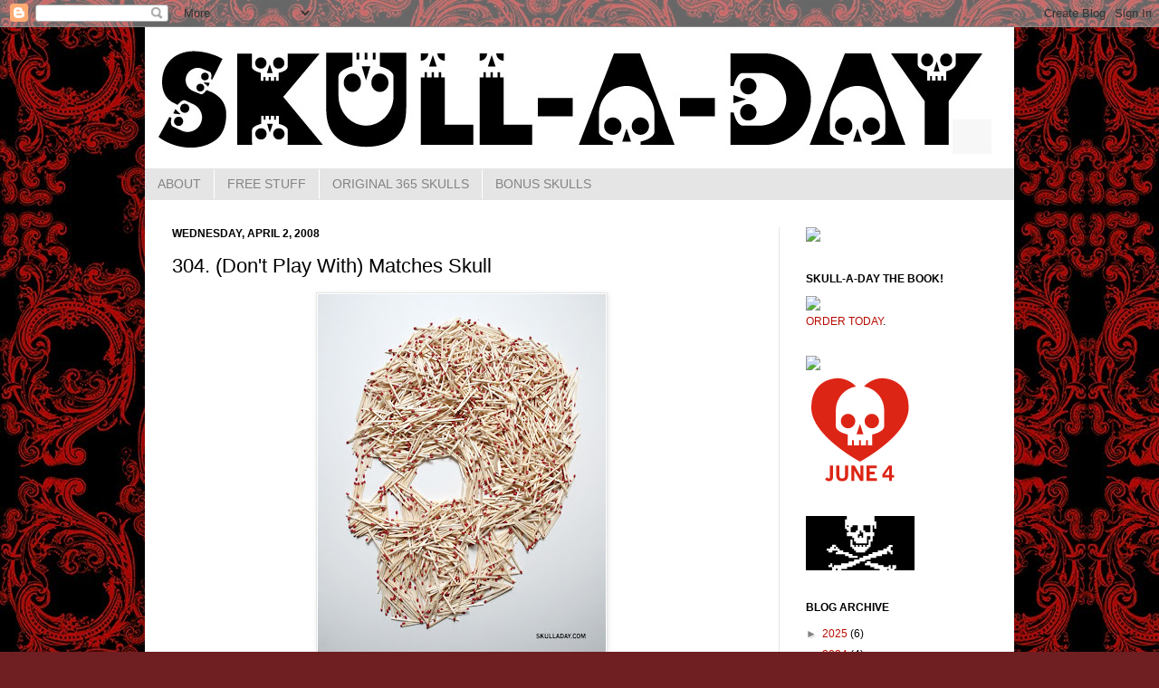

--- FILE ---
content_type: text/html; charset=UTF-8
request_url: https://skulladay.blogspot.com/2008/04/304-dont-play-with-matches-skull.html?showComment=1207222080000
body_size: 18917
content:
<!DOCTYPE html>
<html class='v2' dir='ltr' xmlns='http://www.w3.org/1999/xhtml' xmlns:b='http://www.google.com/2005/gml/b' xmlns:data='http://www.google.com/2005/gml/data' xmlns:expr='http://www.google.com/2005/gml/expr'>
<head>
<link href='https://www.blogger.com/static/v1/widgets/4128112664-css_bundle_v2.css' rel='stylesheet' type='text/css'/>
<meta content='IE=EmulateIE7' http-equiv='X-UA-Compatible'/>
<meta content='width=1100' name='viewport'/>
<meta content='text/html; charset=UTF-8' http-equiv='Content-Type'/>
<meta content='blogger' name='generator'/>
<link href='https://skulladay.blogspot.com/favicon.ico' rel='icon' type='image/x-icon'/>
<link href='https://skulladay.blogspot.com/2008/04/304-dont-play-with-matches-skull.html' rel='canonical'/>
<link rel="alternate" type="application/atom+xml" title="Skull-A-Day - Atom" href="https://skulladay.blogspot.com/feeds/posts/default" />
<link rel="alternate" type="application/rss+xml" title="Skull-A-Day - RSS" href="https://skulladay.blogspot.com/feeds/posts/default?alt=rss" />
<link rel="service.post" type="application/atom+xml" title="Skull-A-Day - Atom" href="https://www.blogger.com/feeds/3661163375079341944/posts/default" />

<link rel="alternate" type="application/atom+xml" title="Skull-A-Day - Atom" href="https://skulladay.blogspot.com/feeds/6417900322737675655/comments/default" />
<!--Can't find substitution for tag [blog.ieCssRetrofitLinks]-->
<link href='https://blogger.googleusercontent.com/img/b/R29vZ2xl/AVvXsEjM2-crG4epHtM624AzqiAxdFEOo5bEFiq57iIjq0ElRXCJrX4dRTNi7MoaO1IrrNXLuQH3p_oJv6o6JOGsq0M_49r1nYubk52uWuQIJRuiGBsmuf1EvGfjgEo71amLapbCqzJjmcRIq3Ih/s400/skull304a.jpg' rel='image_src'/>
<meta content='https://skulladay.blogspot.com/2008/04/304-dont-play-with-matches-skull.html' property='og:url'/>
<meta content='304. (Don&#39;t Play With) Matches Skull' property='og:title'/>
<meta content='Arranged Matches, Unlit and Lit (16in x 24in [41cm x 61cm]). Hey kids DO NOT  try this at home, seriously!  This was done on the cement floo...' property='og:description'/>
<meta content='https://blogger.googleusercontent.com/img/b/R29vZ2xl/AVvXsEjM2-crG4epHtM624AzqiAxdFEOo5bEFiq57iIjq0ElRXCJrX4dRTNi7MoaO1IrrNXLuQH3p_oJv6o6JOGsq0M_49r1nYubk52uWuQIJRuiGBsmuf1EvGfjgEo71amLapbCqzJjmcRIq3Ih/w1200-h630-p-k-no-nu/skull304a.jpg' property='og:image'/>
<title>
304. (Don't Play With) Matches Skull
</title>
<style id='page-skin-1' type='text/css'><!--
/*
*/
/* Variable definitions
====================
<Variable name="keycolor" description="Main Color" type="color" default="#66bbdd"/>
<Group description="Page Text" selector=".content-inner">
<Variable name="body.font" description="Font" type="font"
default="normal normal 12px Arial, Tahoma, Helvetica, FreeSans, sans-serif"/>
<Variable name="body.text.color" description="Text Color" type="color" default="#222222"/>
</Group>
<Group description="Backgrounds" selector=".body-fauxcolumns-outer">
<Variable name="body.background.color" description="Outer Background" type="color" default="#66bbdd"/>
<Variable name="content.background.color" description="Main Background" type="color" default="#ffffff"/>
<Variable name="header.background.color" description="Header Background" type="color" default="transparent"/>
</Group>
<Group description="Links" selector=".main-outer">
<Variable name="link.color" description="Link Color" type="color" default="#2288bb"/>
<Variable name="link.visited.color" description="Visited Color" type="color" default="#888888"/>
<Variable name="link.hover.color" description="Hover Color" type="color" default="#33aaff"/>
</Group>
<Group description="Blog Title" selector=".header">
<Variable name="header.font" description="Font" type="font"
default="normal normal 60px Arial, Tahoma, Helvetica, FreeSans, sans-serif"/>
<Variable name="header.text.color" description="Title Color" type="color" default="#3399bb" />
<Variable name="description.text.color" description="Description Color" type="color"
default="#777777" />
</Group>
<Group description="Tabs Text" selector=".tabs-outer .PageList">
<Variable name="tabs.font" description="Font" type="font"
default="normal normal 14px Arial, Tahoma, Helvetica, FreeSans, sans-serif"/>
<Variable name="tabs.text.color" description="Text Color" type="color" default="#999999"/>
<Variable name="tabs.selected.text.color" description="Selected Color" type="color" default="#000000"/>
</Group>
<Group description="Tabs Background" selector=".tabs-outer .PageList">
<Variable name="tabs.background.color" description="Background Color" type="color" default="#f5f5f5"/>
<Variable name="tabs.selected.background.color" description="Selected Color" type="color" default="#eeeeee"/>
</Group>
<Group description="Post Title" selector=".post">
<Variable name="post.title.font" description="Font" type="font"
default="normal normal 22px Arial, Tahoma, Helvetica, FreeSans, sans-serif"/>
</Group>
<Group description="Post Footer" selector=".post-footer">
<Variable name="post.footer.text.color" description="Text Color" type="color" default="#666666"/>
<Variable name="post.footer.background.color" description="Background Color" type="color"
default="#f9f9f9"/>
<Variable name="post.footer.border.color" description="Shadow Color" type="color" default="#eeeeee"/>
</Group>
<Group description="Gadgets" selector=".sidebar .widget">
<Variable name="widget.title.font" description="Title Font" type="font"
default="normal bold 11px Arial, Tahoma, Helvetica, FreeSans, sans-serif"/>
<Variable name="widget.title.text.color" description="Title Color" type="color" default="#000000"/>
<Variable name="widget.alternate.text.color" description="Alternate Color" type="color" default="#999999"/>
</Group>
<Group description="Images" selector=".main-inner">
<Variable name="image.background.color" description="Background Color" type="color" default="#ffffff"/>
<Variable name="image.border.color" description="Border Color" type="color" default="#eeeeee"/>
<Variable name="image.text.color" description="Caption Text Color" type="color" default="#000000"/>
</Group>
<Group description="Accents" selector=".content-inner">
<Variable name="body.rule.color" description="Separator Line Color" type="color" default="#eeeeee"/>
</Group>
<Variable name="body.background" description="Body Background" type="background"
color="#6f1e21" default="$(color) none repeat scroll top left"/>
<Variable name="body.background.override" description="Body Background Override" type="string" default=""/>
<Variable name="body.background.gradient.cap" description="Body Gradient Cap" type="url"
default="url(http://www.blogblog.com/1kt/simple/gradients_light.png)"/>
<Variable name="body.background.gradient.tile" description="Body Gradient Tile" type="url"
default="url(http://www.blogblog.com/1kt/simple/body_gradient_tile_light.png)"/>
<Variable name="content.background.color.selector" description="Content Background Color Selector" type="string" default=".content-inner"/>
<Variable name="content.padding" description="Content Padding" type="length" default="0px"/>
<Variable name="content.shadow.spread" description="Content Shadow Spread" type="length" default="40px"/>
<Variable name="content.shadow.spread.webkit" description="Content Shadow Spread (WebKit)" type="length" default="5px"/>
<Variable name="content.shadow.spread.ie" description="Content Shadow Spread (IE)" type="length" default="10px"/>
<Variable name="main.border.width" description="Main Border Width" type="length" default="0"/>
<Variable name="header.background.gradient" description="Header Gradient" type="url" default="none"/>
<Variable name="header.shadow.offset.left" description="Header Shadow Offset Left" type="length" default="-1px"/>
<Variable name="header.shadow.offset.top" description="Header Shadow Offset Top" type="length" default="-1px"/>
<Variable name="header.shadow.spread" description="Header Shadow Spread" type="length" default="1px"/>
<Variable name="header.border.size" description="Header Border Size" type="length" default="1px"/>
<Variable name="description.text.size" description="Description Text Size" type="string" default="140%"/>
<Variable name="tabs.margin.top" description="Tabs Margin Top" type="length" default="0" />
<Variable name="tabs.margin.side" description="Tabs Side Margin" type="length" default="30px" />
<Variable name="tabs.background.gradient" description="Tabs Background Gradient" type="url"
default="url(http://www.blogblog.com/1kt/simple/gradients_light.png)"/>
<Variable name="tabs.border.width" description="Tabs Border Width" type="length" default="1px"/>
<Variable name="tabs.bevel.border.width" description="Tabs Bevel Border Width" type="length" default="1px"/>
<Variable name="image.border.small.size" description="Image Border Small Size" type="length" default="2px"/>
<Variable name="image.border.large.size" description="Image Border Large Size" type="length" default="5px"/>
<Variable name="page.width.selector" description="Page Width Selector" type="string" default=".region-inner"/>
<Variable name="page.width" description="Page Width" type="string" default="auto"/>
<Variable name="startSide" description="Side where text starts in blog language" type="automatic" default="left"/>
<Variable name="endSide" description="Side where text ends in blog language" type="automatic" default="right"/>
*/
/* Content
----------------------------------------------- */
body {
font: normal normal 12px Arial, Tahoma, Helvetica, FreeSans, sans-serif;;
color: #000000;
background: #6f1e21 url(//4.bp.blogspot.com/--tj1E2r41do/WS12zsaanuI/AAAAAAAAc9c/JU166-Hd86AuvEiO6SXOjoO0MHmKnW6EACK4B/s0/ornamentalpatternred2.jpg) repeat scroll top left;
padding: 0 40px 40px 40px;
}
body.mobile {
padding: 0 5px 5px;
}
html body .region-inner {
min-width: 0;
max-width: 100%;
width: auto;
}
a:link {
text-decoration:none;
color: #b80c00;
}
a:visited {
text-decoration:none;
color: #696969;
}
a:hover {
text-decoration:underline;
color: #ff2707;
}
.body-fauxcolumn-outer .fauxcolumn-inner {
background: transparent none repeat scroll top left;
_background-image: none;
}
.body-fauxcolumn-outer .cap-top {
position: absolute;
z-index: 1;
height: 400px;
width: 100%;
background: #6f1e21 url(//4.bp.blogspot.com/--tj1E2r41do/WS12zsaanuI/AAAAAAAAc9c/JU166-Hd86AuvEiO6SXOjoO0MHmKnW6EACK4B/s0/ornamentalpatternred2.jpg) repeat scroll top left;
}
.body-fauxcolumn-outer .cap-top .cap-left {
width: 100%;
background: transparent none repeat-x scroll top left;
_background-image: none;
}
.content-outer {
-moz-box-shadow: 0 0 40px rgba(0, 0, 0, .15);
-webkit-box-shadow: 0 0 5px rgba(0, 0, 0, .15);
-goog-ms-box-shadow: 0 0 10px #333333;
box-shadow: 0 0 40px rgba(0, 0, 0, .15);
margin-bottom: 1px;
}
.content-inner {
padding: 0px;
}
.content-inner {
background-color: #ffffff;
}
/* Header
----------------------------------------------- */
.header-outer {
background: #ffffff none repeat-x scroll 0 -400px;
_background-image: none;
}
.Header h1 {
font: normal normal 60px Arial, Tahoma, Helvetica, FreeSans, sans-serif;
color: #6f1e21;
text-shadow: -1px -1px 1px rgba(0, 0, 0, .2);
}
.Header h1 a {
color: #6f1e21;
}
.Header .description {
font-size: 140%;
color: #464646;
}
/* Tabs
----------------------------------------------- */
.tabs-inner .section:first-child {
border-top: 1px solid #e5e5e5;
}
.tabs-inner .section:first-child ul {
margin-top: -1px;
border-top: 1px solid #e5e5e5;
}
.tabs-inner .widget ul {
background: #e5e5e5 none repeat-x scroll 0 -800px;
_background-image: none;
border-bottom: 1px solid #e5e5e5;
margin-top: 0;
margin-left: -30px;
margin-right: -30px;
}
.tabs-inner .widget li a {
display: inline-block;
padding: .6em 1em;
font: normal normal 14px Arial, Tahoma, Helvetica, FreeSans, sans-serif;
color: #838383;
border-left: 1px solid #ffffff;
border-right: 0 solid #e5e5e5;
}
.tabs-inner .widget li:first-child a {
border-left: none;
}
.tabs-inner .widget li.selected a, .tabs-inner .widget li a:hover {
color: #000000;
background-color: #eedcdc;
text-decoration: none;
}
/* Columns
----------------------------------------------- */
.main-outer {
border-top: 0 solid #e5e5e5;
}
.fauxcolumn-left-outer .fauxcolumn-inner {
border-right: 1px solid #e5e5e5;
}
.fauxcolumn-right-outer .fauxcolumn-inner {
border-left: 1px solid #e5e5e5;
}
/* Headings
----------------------------------------------- */
h2 {
margin: 0 0 1em 0;
font: normal bold 12px Arial, Tahoma, Helvetica, FreeSans, sans-serif;;
color: #000000;
text-transform: uppercase;
}
/* Widgets
----------------------------------------------- */
.widget .zippy {
color: #838383;
text-shadow: 2px 2px 1px rgba(0, 0, 0, .1);
}
/* Posts
----------------------------------------------- */
.post {
margin: 0 0 25px 0;
}
h3.post-title, .comments h4 {
font: normal normal 22px Arial, Tahoma, Helvetica, FreeSans, sans-serif;
margin: .75em 0 0;
}
.post-body {
font-size: 110%;
line-height: 1.4;
position: relative;
}
.post-body img, .post-body .tr-caption-container, .Profile img, .Image img,
.BlogList .item-thumbnail img {
padding: 0;
background: #ffffff;
border: 1px solid #e5e5e5;
-moz-box-shadow: 1px 1px 5px rgba(0, 0, 0, .1);
-webkit-box-shadow: 1px 1px 5px rgba(0, 0, 0, .1);
box-shadow: 1px 1px 5px rgba(0, 0, 0, .1);
}
.post-body img, .post-body .tr-caption-container {
padding: 1px;
}
.post-body .tr-caption-container {
color: #cccccc;
}
.post-body .tr-caption-container img {
padding: 0;
background: transparent;
border: none;
-moz-box-shadow: 0 0 0 rgba(0, 0, 0, .1);
-webkit-box-shadow: 0 0 0 rgba(0, 0, 0, .1);
box-shadow: 0 0 0 rgba(0, 0, 0, .1);
}
.post-header {
margin: 0 0 1.5em;
line-height: 1.6;
font-size: 90%;
}
.post-footer {
margin: 20px -2px 0;
padding: 5px 10px;
color: #000000;
background-color: #f1f1f1;
border-bottom: 1px solid #e5e5e5;
line-height: 1.6;
font-size: 90%;
}
#comments .comment-author {
padding-top: 1.5em;
border-top: 1px solid #e5e5e5;
background-position: 0 1.5em;
}
#comments .comment-author:first-child {
padding-top: 0;
border-top: none;
}
.avatar-image-container {
margin: .2em 0 0;
}
#comments .avatar-image-container img {
border: 1px solid #e5e5e5;
}
/* Accents
---------------------------------------------- */
.section-columns td.columns-cell {
border-left: 1px solid #e5e5e5;
}
table.section-columns td {vertical-align:top}
--></style>
<style id='template-skin-1' type='text/css'><!--
body {
min-width: 960px;
}
.content-outer, .content-fauxcolumn-outer, .region-inner {
min-width: 960px;
max-width: 960px;
_width: 960px;
}
.main-inner .columns {
padding-left: 0px;
padding-right: 260px;
}
.main-inner .fauxcolumn-center-outer {
left: 0px;
right: 260px;
/* IE6 does not respect left and right together */
_width: expression(this.parentNode.offsetWidth -
parseInt("0px") -
parseInt("260px") + 'px');
}
.main-inner .fauxcolumn-left-outer {
width: 0px;
}
.main-inner .fauxcolumn-right-outer {
width: 260px;
}
.main-inner .column-left-outer {
width: 0px;
right: 100%;
margin-left: -0px;
}
.main-inner .column-right-outer {
width: 260px;
margin-right: -260px;
}
#layout {
min-width: 0;
}
#layout .content-outer {
min-width: 0;
width: 800px;
}
#layout .region-inner {
min-width: 0;
width: auto;
}
--></style>
<link href='http://spacepirate.org/favicon.ico' rel='shortcut icon'/>
<link href="//spacepirate.org/favicon.ico" rel="icon">
<link href='https://www.blogger.com/dyn-css/authorization.css?targetBlogID=3661163375079341944&amp;zx=0407b61b-7ba3-4ef2-ab64-4dd8e94c3ed6' media='none' onload='if(media!=&#39;all&#39;)media=&#39;all&#39;' rel='stylesheet'/><noscript><link href='https://www.blogger.com/dyn-css/authorization.css?targetBlogID=3661163375079341944&amp;zx=0407b61b-7ba3-4ef2-ab64-4dd8e94c3ed6' rel='stylesheet'/></noscript>
<meta name='google-adsense-platform-account' content='ca-host-pub-1556223355139109'/>
<meta name='google-adsense-platform-domain' content='blogspot.com'/>

</head>
<body class='loading'>
<div class='navbar section' id='navbar'><div class='widget Navbar' data-version='1' id='Navbar1'><script type="text/javascript">
    function setAttributeOnload(object, attribute, val) {
      if(window.addEventListener) {
        window.addEventListener('load',
          function(){ object[attribute] = val; }, false);
      } else {
        window.attachEvent('onload', function(){ object[attribute] = val; });
      }
    }
  </script>
<div id="navbar-iframe-container"></div>
<script type="text/javascript" src="https://apis.google.com/js/platform.js"></script>
<script type="text/javascript">
      gapi.load("gapi.iframes:gapi.iframes.style.bubble", function() {
        if (gapi.iframes && gapi.iframes.getContext) {
          gapi.iframes.getContext().openChild({
              url: 'https://www.blogger.com/navbar/3661163375079341944?po\x3d6417900322737675655\x26origin\x3dhttps://skulladay.blogspot.com',
              where: document.getElementById("navbar-iframe-container"),
              id: "navbar-iframe"
          });
        }
      });
    </script><script type="text/javascript">
(function() {
var script = document.createElement('script');
script.type = 'text/javascript';
script.src = '//pagead2.googlesyndication.com/pagead/js/google_top_exp.js';
var head = document.getElementsByTagName('head')[0];
if (head) {
head.appendChild(script);
}})();
</script>
</div></div>
<div class='body-fauxcolumns'>
<div class='fauxcolumn-outer body-fauxcolumn-outer'>
<div class='cap-top'>
<div class='cap-left'></div>
<div class='cap-right'></div>
</div>
<div class='fauxborder-left'>
<div class='fauxborder-right'></div>
<div class='fauxcolumn-inner'>
</div>
</div>
<div class='cap-bottom'>
<div class='cap-left'></div>
<div class='cap-right'></div>
</div>
</div>
</div>
<div class='content'>
<div class='content-fauxcolumns'>
<div class='fauxcolumn-outer content-fauxcolumn-outer'>
<div class='cap-top'>
<div class='cap-left'></div>
<div class='cap-right'></div>
</div>
<div class='fauxborder-left'>
<div class='fauxborder-right'></div>
<div class='fauxcolumn-inner'>
</div>
</div>
<div class='cap-bottom'>
<div class='cap-left'></div>
<div class='cap-right'></div>
</div>
</div>
</div>
<div class='content-outer'>
<div class='content-cap-top cap-top'>
<div class='cap-left'></div>
<div class='cap-right'></div>
</div>
<div class='fauxborder-left content-fauxborder-left'>
<div class='fauxborder-right content-fauxborder-right'></div>
<div class='content-inner'>
<header>
<div class='header-outer'>
<div class='header-cap-top cap-top'>
<div class='cap-left'></div>
<div class='cap-right'></div>
</div>
<div class='fauxborder-left header-fauxborder-left'>
<div class='fauxborder-right header-fauxborder-right'></div>
<div class='region-inner header-inner'>
<div class='header section' id='header'><div class='widget Header' data-version='1' id='Header1'>
<div id='header-inner'>
<a href='https://skulladay.blogspot.com/' style='display: block'>
<img alt='Skull-A-Day' height='156px; ' id='Header1_headerimg' src='https://blogger.googleusercontent.com/img/b/R29vZ2xl/AVvXsEgBJWBAMAv6-GV6NFNo6CwuIkPdN7bSHWP71rL_aqBC_0LKHv2gaeh6tvrxCvjN91AEcp4YVVgJTpBkdf04QhXkbmBVAfZQVbOlng5PzeYgPEmZz32yPc1V_ho2C0x_cS-sY1H6rAEy6Zg/s1600/sadheader10.jpg' style='display: block' width='940px; '/>
</a>
</div>
</div></div>
</div>
</div>
<div class='header-cap-bottom cap-bottom'>
<div class='cap-left'></div>
<div class='cap-right'></div>
</div>
</div>
</header>
<div class='tabs-outer'>
<div class='tabs-cap-top cap-top'>
<div class='cap-left'></div>
<div class='cap-right'></div>
</div>
<div class='fauxborder-left tabs-fauxborder-left'>
<div class='fauxborder-right tabs-fauxborder-right'></div>
<div class='region-inner tabs-inner'>
<div class='tabs section' id='crosscol'><div class='widget PageList' data-version='1' id='PageList1'>
<div class='widget-content'>
<ul>
<li>
<a href='http://skulladay.blogspot.com/p/about.html'>ABOUT</a>
</li>
<li>
<a href='http://skulladay.blogspot.com/p/free-stuff.html'>FREE STUFF</a>
</li>
<li>
<a href='http://skulladay.blogspot.com/p/original-skulls-1-122.html'>ORIGINAL 365 SKULLS</a>
</li>
<li>
<a href='http://skulladay.blogspot.com/p/bonus-skulls.html'>BONUS SKULLS</a>
</li>
</ul>
<div class='clear'></div>
</div>
</div></div>
<div class='tabs no-items section' id='crosscol-overflow'></div>
</div>
</div>
<div class='tabs-cap-bottom cap-bottom'>
<div class='cap-left'></div>
<div class='cap-right'></div>
</div>
</div>
<div class='main-outer'>
<div class='main-cap-top cap-top'>
<div class='cap-left'></div>
<div class='cap-right'></div>
</div>
<div class='fauxborder-left main-fauxborder-left'>
<div class='fauxborder-right main-fauxborder-right'></div>
<div class='region-inner main-inner'>
<div class='columns fauxcolumns'>
<div class='fauxcolumn-outer fauxcolumn-center-outer'>
<div class='cap-top'>
<div class='cap-left'></div>
<div class='cap-right'></div>
</div>
<div class='fauxborder-left'>
<div class='fauxborder-right'></div>
<div class='fauxcolumn-inner'>
</div>
</div>
<div class='cap-bottom'>
<div class='cap-left'></div>
<div class='cap-right'></div>
</div>
</div>
<div class='fauxcolumn-outer fauxcolumn-left-outer'>
<div class='cap-top'>
<div class='cap-left'></div>
<div class='cap-right'></div>
</div>
<div class='fauxborder-left'>
<div class='fauxborder-right'></div>
<div class='fauxcolumn-inner'>
</div>
</div>
<div class='cap-bottom'>
<div class='cap-left'></div>
<div class='cap-right'></div>
</div>
</div>
<div class='fauxcolumn-outer fauxcolumn-right-outer'>
<div class='cap-top'>
<div class='cap-left'></div>
<div class='cap-right'></div>
</div>
<div class='fauxborder-left'>
<div class='fauxborder-right'></div>
<div class='fauxcolumn-inner'>
</div>
</div>
<div class='cap-bottom'>
<div class='cap-left'></div>
<div class='cap-right'></div>
</div>
</div>
<!-- corrects IE6 width calculation -->
<div class='columns-inner'>
<div class='column-center-outer'>
<div class='column-center-inner'>
<div class='main section' id='main'><div class='widget Blog' data-version='1' id='Blog1'>
<div class='blog-posts hfeed'>

          <div class="date-outer">
        
<h2 class='date-header'><span>Wednesday, April 2, 2008</span></h2>

          <div class="date-posts">
        
<div class='post-outer'>
<div class='post hentry'>
<a name='6417900322737675655'></a>
<h3 class='post-title entry-title'>
304. (Don't Play With) Matches Skull
</h3>
<div class='post-header'>
<div class='post-header-line-1'><span class='post-author vcard'>
</span>
</div>
</div>
<div class='post-body entry-content' id='post-body-6417900322737675655'>
<a href="https://blogger.googleusercontent.com/img/b/R29vZ2xl/AVvXsEjM2-crG4epHtM624AzqiAxdFEOo5bEFiq57iIjq0ElRXCJrX4dRTNi7MoaO1IrrNXLuQH3p_oJv6o6JOGsq0M_49r1nYubk52uWuQIJRuiGBsmuf1EvGfjgEo71amLapbCqzJjmcRIq3Ih/s1600-h/skull304a.jpg" onblur="try {parent.deselectBloggerImageGracefully();} catch(e) {}"><img alt="" border="0" id="BLOGGER_PHOTO_ID_5184752367892332450" src="https://blogger.googleusercontent.com/img/b/R29vZ2xl/AVvXsEjM2-crG4epHtM624AzqiAxdFEOo5bEFiq57iIjq0ElRXCJrX4dRTNi7MoaO1IrrNXLuQH3p_oJv6o6JOGsq0M_49r1nYubk52uWuQIJRuiGBsmuf1EvGfjgEo71amLapbCqzJjmcRIq3Ih/s400/skull304a.jpg" style="margin: 0px auto 10px; display: block; text-align: center; cursor: pointer;" /></a><a href="https://blogger.googleusercontent.com/img/b/R29vZ2xl/AVvXsEgyFnjB27ngh5jAgqU9fz22Jhyphenhyphenh-aOjedS32lbBZ3idJroXhGX16RtfOJq2ZTUY4GJwWx0ESL1tQySTvTr_O-khzRUf1RL5HonJ_e0dxQWx6_41t2MWt1sZvdiRdBk6f1yxVr9lTt1eJanz/s1600-h/skull304c.jpg" onblur="try {parent.deselectBloggerImageGracefully();} catch(e) {}"><img alt="" border="0" id="BLOGGER_PHOTO_ID_5184752376482267074" src="https://blogger.googleusercontent.com/img/b/R29vZ2xl/AVvXsEgyFnjB27ngh5jAgqU9fz22Jhyphenhyphenh-aOjedS32lbBZ3idJroXhGX16RtfOJq2ZTUY4GJwWx0ESL1tQySTvTr_O-khzRUf1RL5HonJ_e0dxQWx6_41t2MWt1sZvdiRdBk6f1yxVr9lTt1eJanz/s400/skull304c.jpg" style="margin: 0px auto 10px; display: block; text-align: center; cursor: pointer;" /></a><a href="https://blogger.googleusercontent.com/img/b/R29vZ2xl/AVvXsEhvAUyeNVfWTXgKeOe7_JSWlKKZZ_cF_a1K3LiYZZUo_Pc_8hV3BWRhVkAw4nQ1oWmEtMfx2j2lBF_Ym5cLykLZRL_g8H6asQdbgIt3y4yLB10rpymhM5Ik8_RpmTaqPChCSTZibwHEVRj-/s1600-h/skull304d.jpg" onblur="try {parent.deselectBloggerImageGracefully();} catch(e) {}"><img alt="" border="0" id="BLOGGER_PHOTO_ID_5184752380777234386" src="https://blogger.googleusercontent.com/img/b/R29vZ2xl/AVvXsEhvAUyeNVfWTXgKeOe7_JSWlKKZZ_cF_a1K3LiYZZUo_Pc_8hV3BWRhVkAw4nQ1oWmEtMfx2j2lBF_Ym5cLykLZRL_g8H6asQdbgIt3y4yLB10rpymhM5Ik8_RpmTaqPChCSTZibwHEVRj-/s400/skull304d.jpg" style="margin: 0px auto 10px; display: block; text-align: center; cursor: pointer;" /></a><a href="https://blogger.googleusercontent.com/img/b/R29vZ2xl/AVvXsEhbNfbLaWT5igcCAXQez8Ms3l_mwzqKgxsWam9aDZZGpo57tBGmjG784K9M_SRgn3ij1LfTzWa50KuD_NlTwyLeEu1P45OK4vxmGa6yhzvpUWe4KNDhKGnMuCTkgnnSa7zj2OXD3q8SYaRr/s1600-h/skull304e.jpg" onblur="try {parent.deselectBloggerImageGracefully();} catch(e) {}"><img alt="" border="0" id="BLOGGER_PHOTO_ID_5184752629885337570" src="https://blogger.googleusercontent.com/img/b/R29vZ2xl/AVvXsEhbNfbLaWT5igcCAXQez8Ms3l_mwzqKgxsWam9aDZZGpo57tBGmjG784K9M_SRgn3ij1LfTzWa50KuD_NlTwyLeEu1P45OK4vxmGa6yhzvpUWe4KNDhKGnMuCTkgnnSa7zj2OXD3q8SYaRr/s400/skull304e.jpg" style="margin: 0px auto 10px; display: block; text-align: center; cursor: pointer;" /></a><br /><a href="https://blogger.googleusercontent.com/img/b/R29vZ2xl/AVvXsEicFrrpFD5elmZCg3AQz0GNZ4S90IVQbbG8m9hKxKw_9c_XvghTDGPRPCyl3JpPMYhnbqvtuNRNbFBzda0NRujIOE0Wk4763ua5JMeIwOWwpu1spefeV-atUatMqnsTizWnLE7ewr07SUbP/s1600-h/skull304g.jpg" onblur="try {parent.deselectBloggerImageGracefully();} catch(e) {}"><img alt="" border="0" id="BLOGGER_PHOTO_ID_5184752638475272178" src="https://blogger.googleusercontent.com/img/b/R29vZ2xl/AVvXsEicFrrpFD5elmZCg3AQz0GNZ4S90IVQbbG8m9hKxKw_9c_XvghTDGPRPCyl3JpPMYhnbqvtuNRNbFBzda0NRujIOE0Wk4763ua5JMeIwOWwpu1spefeV-atUatMqnsTizWnLE7ewr07SUbP/s400/skull304g.jpg" style="margin: 0px auto 10px; display: block; text-align: center; cursor: pointer;" /></a><br /><a href="https://blogger.googleusercontent.com/img/b/R29vZ2xl/AVvXsEgzAMr5ai3kqT21U2wcFOeTM2_OmSEH4Spi8rR-DeoATUPjFKzuUDTjFh8zY8ZhbJFxsr5KrfZBQ9ORFjex7Ma-BsztoRvhyvTl7FiDCq8X8UUOcop7ZGBrmKIlqeJhMMLsJoRYscbFOphu/s1600-h/skull304h.jpg" onblur="try {parent.deselectBloggerImageGracefully();} catch(e) {}"><img alt="" border="0" id="BLOGGER_PHOTO_ID_5184752647065206786" src="https://blogger.googleusercontent.com/img/b/R29vZ2xl/AVvXsEgzAMr5ai3kqT21U2wcFOeTM2_OmSEH4Spi8rR-DeoATUPjFKzuUDTjFh8zY8ZhbJFxsr5KrfZBQ9ORFjex7Ma-BsztoRvhyvTl7FiDCq8X8UUOcop7ZGBrmKIlqeJhMMLsJoRYscbFOphu/s400/skull304h.jpg" style="margin: 0px auto 10px; display: block; text-align: center; cursor: pointer;" /></a><br /><br /><a href="https://blogger.googleusercontent.com/img/b/R29vZ2xl/AVvXsEh6Ke-YRzKJlxkCgBpgLKurYojAxkU-Vyw1g7ybqQC26zTLwDQ22HsKYl2B47B-9MdvbVNcqbxmZgZH45rhh-_MJZMHjhPh_ofXDaR8ntWf9h2lUi6cob1tG_TUyvmZP6w2N2pCIZyP8-aa/s1600-h/skull304b.jpg" onblur="try {parent.deselectBloggerImageGracefully();} catch(e) {}"><img alt="" border="0" id="BLOGGER_PHOTO_ID_5184752376482267058" src="https://blogger.googleusercontent.com/img/b/R29vZ2xl/AVvXsEh6Ke-YRzKJlxkCgBpgLKurYojAxkU-Vyw1g7ybqQC26zTLwDQ22HsKYl2B47B-9MdvbVNcqbxmZgZH45rhh-_MJZMHjhPh_ofXDaR8ntWf9h2lUi6cob1tG_TUyvmZP6w2N2pCIZyP8-aa/s400/skull304b.jpg" style="margin: 0px auto 10px; display: block; text-align: center; cursor: pointer;" /></a>Arranged Matches, Unlit and Lit (16in x 24in [41cm x 61cm]). <span style="font-weight: bold;">Hey kids </span><span style="color: rgb(255, 0, 0); font-weight: bold;">DO NOT</span><span style="font-weight: bold;"> try this at home, seriously!</span> This was done on the cement floor of my well ventilated garage (though I still ended up smelling like burnt wood), with a fire extinguisher at the ready. The red paint visible underneath the last image is actually from one of the attempts at <a href="http://skulladay.blogspot.com/2007/08/86-drizzled-skull.html">this skull</a>. I shot some footage of this as well, which I'll eventually edit and put online. And remember...<br /><br /><object height="355" width="425"><param name="movie" value="//www.youtube.com/v/94Itb6UuZiE&amp;hl=en"><param name="wmode" value="transparent"><embed src="//www.youtube.com/v/94Itb6UuZiE&amp;hl=en" type="application/x-shockwave-flash" wmode="transparent" height="355" width="425"></embed></object><br /><br /><span style="color: rgb(255, 0, 0);">UPDATE:</span> I forgot to mention this one was suggested by fan Melissa Schneider via the <a href="http://www.facebook.com/pages/Skull-a-Day/10012121197">Skull-A-Day Facebook page</a>!
<div style='clear: both;'></div>
</div>
<div class='post-footer'>
<div class='post-footer-line post-footer-line-1'><span class='post-timestamp'>
at
<a class='timestamp-link' href='https://skulladay.blogspot.com/2008/04/304-dont-play-with-matches-skull.html' rel='bookmark' title='permanent link'><abbr class='published' title='2008-04-02T16:45:00-04:00'>4:45&#8239;PM</abbr></a>
</span>
<span class='post-comment-link'>
</span>
<span class='post-icons'>
<span class='item-action'>
<a href='https://www.blogger.com/email-post/3661163375079341944/6417900322737675655' title='Email Post'>
<img alt="" class="icon-action" height="13" src="//img1.blogblog.com/img/icon18_email.gif" width="18">
</a>
</span>
<span class='item-control blog-admin pid-474135107'>
<a href='https://www.blogger.com/post-edit.g?blogID=3661163375079341944&postID=6417900322737675655&from=pencil' title='Edit Post'>
<img alt='' class='icon-action' height='18' src='https://resources.blogblog.com/img/icon18_edit_allbkg.gif' width='18'/>
</a>
</span>
</span>
</div>
<div class='post-footer-line post-footer-line-2'><div class='post-share-buttons goog-inline-block'>
<a class='goog-inline-block share-button sb-email' href='https://www.blogger.com/share-post.g?blogID=3661163375079341944&postID=6417900322737675655&target=email' target='_blank' title='Email This'><span class='share-button-link-text'>Email This</span></a><a class='goog-inline-block share-button sb-blog' href='https://www.blogger.com/share-post.g?blogID=3661163375079341944&postID=6417900322737675655&target=blog' onclick='window.open(this.href, "_blank", "height=270,width=475"); return false;' target='_blank' title='BlogThis!'><span class='share-button-link-text'>BlogThis!</span></a><a class='goog-inline-block share-button sb-twitter' href='https://www.blogger.com/share-post.g?blogID=3661163375079341944&postID=6417900322737675655&target=twitter' target='_blank' title='Share to X'><span class='share-button-link-text'>Share to X</span></a><a class='goog-inline-block share-button sb-facebook' href='https://www.blogger.com/share-post.g?blogID=3661163375079341944&postID=6417900322737675655&target=facebook' onclick='window.open(this.href, "_blank", "height=430,width=640"); return false;' target='_blank' title='Share to Facebook'><span class='share-button-link-text'>Share to Facebook</span></a><a class='goog-inline-block share-button sb-pinterest' href='https://www.blogger.com/share-post.g?blogID=3661163375079341944&postID=6417900322737675655&target=pinterest' target='_blank' title='Share to Pinterest'><span class='share-button-link-text'>Share to Pinterest</span></a>
</div>
<span class='post-labels'>
Labels:
<a href='https://skulladay.blogspot.com/search/label/3%2F4' rel='tag'>3/4</a>,
<a href='https://skulladay.blogspot.com/search/label/arranged' rel='tag'>arranged</a>,
<a href='https://skulladay.blogspot.com/search/label/brown' rel='tag'>brown</a>,
<a href='https://skulladay.blogspot.com/search/label/burning' rel='tag'>burning</a>,
<a href='https://skulladay.blogspot.com/search/label/fire' rel='tag'>fire</a>,
<a href='https://skulladay.blogspot.com/search/label/matches' rel='tag'>matches</a>,
<a href='https://skulladay.blogspot.com/search/label/orange' rel='tag'>orange</a>,
<a href='https://skulladay.blogspot.com/search/label/photography' rel='tag'>photography</a>,
<a href='https://skulladay.blogspot.com/search/label/skull' rel='tag'>skull</a>,
<a href='https://skulladay.blogspot.com/search/label/yellow' rel='tag'>yellow</a>
</span>
</div>
<div class='post-footer-line post-footer-line-3'></div>
</div>
</div>
<div class='comments' id='comments'>
<a name='comments'></a>
<h4>15 comments:</h4>
<div id='Blog1_comments-block-wrapper'>
<dl class='avatar-comment-indent' id='comments-block'>
<dt class='comment-author ' id='c4359840240765225361'>
<a name='c4359840240765225361'></a>
<div class="avatar-image-container vcard"><span dir="ltr"><a href="https://www.blogger.com/profile/16938830076016638504" target="" rel="nofollow" onclick="" class="avatar-hovercard" id="av-4359840240765225361-16938830076016638504"><img src="https://resources.blogblog.com/img/blank.gif" width="35" height="35" class="delayLoad" style="display: none;" longdesc="//blogger.googleusercontent.com/img/b/R29vZ2xl/AVvXsEioNz2czvnjQlxhIb9J0pIE0NMAgRvxVqcWweykH5EYEXwlhTxKnwweAcQMHyEg3ODhsWvUS4l60LbmZ-g1zXjE9nJwEcRcQR0yW99zgvSL32_J05h5CHkMjtz-CtyNvEg/s45-c/jayakari01_randallLg.jpg" alt="" title="silvergirl">

<noscript><img src="//blogger.googleusercontent.com/img/b/R29vZ2xl/AVvXsEioNz2czvnjQlxhIb9J0pIE0NMAgRvxVqcWweykH5EYEXwlhTxKnwweAcQMHyEg3ODhsWvUS4l60LbmZ-g1zXjE9nJwEcRcQR0yW99zgvSL32_J05h5CHkMjtz-CtyNvEg/s45-c/jayakari01_randallLg.jpg" width="35" height="35" class="photo" alt=""></noscript></a></span></div>
<a href='https://www.blogger.com/profile/16938830076016638504' rel='nofollow'>silvergirl</a>
said...
</dt>
<dd class='comment-body' id='Blog1_cmt-4359840240765225361'>
<p>
aaahhh! you have way too much fun ;)<BR/>this was great to see.<BR/>thanks!<BR/>just out of curiosity, were these strike anywheres, or strike-on-box?
</p>
</dd>
<dd class='comment-footer'>
<span class='comment-timestamp'>
<a href='https://skulladay.blogspot.com/2008/04/304-dont-play-with-matches-skull.html?showComment=1207170360000#c4359840240765225361' title='comment permalink'>
April 2, 2008 at 5:06&#8239;PM
</a>
<span class='item-control blog-admin pid-1143006549'>
<a class='comment-delete' href='https://www.blogger.com/comment/delete/3661163375079341944/4359840240765225361' title='Delete Comment'>
<img src='https://resources.blogblog.com/img/icon_delete13.gif'/>
</a>
</span>
</span>
</dd>
<dt class='comment-author blog-author' id='c399040271722463382'>
<a name='c399040271722463382'></a>
<div class="avatar-image-container avatar-stock"><span dir="ltr"><a href="https://www.blogger.com/profile/10400821865248079877" target="" rel="nofollow" onclick="" class="avatar-hovercard" id="av-399040271722463382-10400821865248079877"><img src="//www.blogger.com/img/blogger_logo_round_35.png" width="35" height="35" alt="" title="Noah">

</a></span></div>
<a href='https://www.blogger.com/profile/10400821865248079877' rel='nofollow'>Noah</a>
said...
</dt>
<dd class='comment-body' id='Blog1_cmt-399040271722463382'>
<p>
Strike on box.
</p>
</dd>
<dd class='comment-footer'>
<span class='comment-timestamp'>
<a href='https://skulladay.blogspot.com/2008/04/304-dont-play-with-matches-skull.html?showComment=1207171020000#c399040271722463382' title='comment permalink'>
April 2, 2008 at 5:17&#8239;PM
</a>
<span class='item-control blog-admin pid-474135107'>
<a class='comment-delete' href='https://www.blogger.com/comment/delete/3661163375079341944/399040271722463382' title='Delete Comment'>
<img src='https://resources.blogblog.com/img/icon_delete13.gif'/>
</a>
</span>
</span>
</dd>
<dt class='comment-author ' id='c8944177537729511595'>
<a name='c8944177537729511595'></a>
<div class="avatar-image-container vcard"><span dir="ltr"><a href="https://www.blogger.com/profile/04175081283788556588" target="" rel="nofollow" onclick="" class="avatar-hovercard" id="av-8944177537729511595-04175081283788556588"><img src="https://resources.blogblog.com/img/blank.gif" width="35" height="35" class="delayLoad" style="display: none;" longdesc="//blogger.googleusercontent.com/img/b/R29vZ2xl/AVvXsEiHoqJ9czk6jjEgH6V5g803ACy9h_7jPJ9v6A3RB9Tw_ninYjc0IEYClg3rsTNd5BkeSuNpWEnzUiY5H5Z6_nlD4h55w2RGkcdaNH-7XhEQX7CYZZGr4ie9UR54v9-Ktg/s45-c/l_8c62fea65d7b5dfda7fa0ea8d8ce8cd5.jpg" alt="" title="vince">

<noscript><img src="//blogger.googleusercontent.com/img/b/R29vZ2xl/AVvXsEiHoqJ9czk6jjEgH6V5g803ACy9h_7jPJ9v6A3RB9Tw_ninYjc0IEYClg3rsTNd5BkeSuNpWEnzUiY5H5Z6_nlD4h55w2RGkcdaNH-7XhEQX7CYZZGr4ie9UR54v9-Ktg/s45-c/l_8c62fea65d7b5dfda7fa0ea8d8ce8cd5.jpg" width="35" height="35" class="photo" alt=""></noscript></a></span></div>
<a href='https://www.blogger.com/profile/04175081283788556588' rel='nofollow'>vince</a>
said...
</dt>
<dd class='comment-body' id='Blog1_cmt-8944177537729511595'>
<p>
this possibly has become my favorite skull you've done.
</p>
</dd>
<dd class='comment-footer'>
<span class='comment-timestamp'>
<a href='https://skulladay.blogspot.com/2008/04/304-dont-play-with-matches-skull.html?showComment=1207175640000#c8944177537729511595' title='comment permalink'>
April 2, 2008 at 6:34&#8239;PM
</a>
<span class='item-control blog-admin pid-691404552'>
<a class='comment-delete' href='https://www.blogger.com/comment/delete/3661163375079341944/8944177537729511595' title='Delete Comment'>
<img src='https://resources.blogblog.com/img/icon_delete13.gif'/>
</a>
</span>
</span>
</dd>
<dt class='comment-author ' id='c7282792722515937738'>
<a name='c7282792722515937738'></a>
<div class="avatar-image-container vcard"><span dir="ltr"><a href="https://www.blogger.com/profile/17951976472716702251" target="" rel="nofollow" onclick="" class="avatar-hovercard" id="av-7282792722515937738-17951976472716702251"><img src="https://resources.blogblog.com/img/blank.gif" width="35" height="35" class="delayLoad" style="display: none;" longdesc="//2.bp.blogspot.com/_cV3aLOSNoV4/SaKermT_2HI/AAAAAAAAAAk/jnzBmQFoCdE/S45-s35/1catandcrossbones1.gif" alt="" title="katillac deVille">

<noscript><img src="//2.bp.blogspot.com/_cV3aLOSNoV4/SaKermT_2HI/AAAAAAAAAAk/jnzBmQFoCdE/S45-s35/1catandcrossbones1.gif" width="35" height="35" class="photo" alt=""></noscript></a></span></div>
<a href='https://www.blogger.com/profile/17951976472716702251' rel='nofollow'>katillac deVille</a>
said...
</dt>
<dd class='comment-body' id='Blog1_cmt-7282792722515937738'>
<p>
Skully always was a real hot head.<BR/><BR/>silvergirl: the way to tell is the strike anywhere kind have a white tip. =)<BR/><BR/>In addition to running with scissors, I also played with matches.
</p>
</dd>
<dd class='comment-footer'>
<span class='comment-timestamp'>
<a href='https://skulladay.blogspot.com/2008/04/304-dont-play-with-matches-skull.html?showComment=1207175820000#c7282792722515937738' title='comment permalink'>
April 2, 2008 at 6:37&#8239;PM
</a>
<span class='item-control blog-admin pid-1522997237'>
<a class='comment-delete' href='https://www.blogger.com/comment/delete/3661163375079341944/7282792722515937738' title='Delete Comment'>
<img src='https://resources.blogblog.com/img/icon_delete13.gif'/>
</a>
</span>
</span>
</dd>
<dt class='comment-author ' id='c6131092116265818869'>
<a name='c6131092116265818869'></a>
<div class="avatar-image-container vcard"><span dir="ltr"><a href="https://www.blogger.com/profile/01247389678974476784" target="" rel="nofollow" onclick="" class="avatar-hovercard" id="av-6131092116265818869-01247389678974476784"><img src="https://resources.blogblog.com/img/blank.gif" width="35" height="35" class="delayLoad" style="display: none;" longdesc="//2.bp.blogspot.com/_0AwIFgqk6go/SaBaI76MLAI/AAAAAAAAAHk/LYZct66D2AI/S45-s35/ldd010.png" alt="" title="cat">

<noscript><img src="//2.bp.blogspot.com/_0AwIFgqk6go/SaBaI76MLAI/AAAAAAAAAHk/LYZct66D2AI/S45-s35/ldd010.png" width="35" height="35" class="photo" alt=""></noscript></a></span></div>
<a href='https://www.blogger.com/profile/01247389678974476784' rel='nofollow'>cat</a>
said...
</dt>
<dd class='comment-body' id='Blog1_cmt-6131092116265818869'>
<p>
the concrete and red paint showing through where the skull has burned is an awesome effect
</p>
</dd>
<dd class='comment-footer'>
<span class='comment-timestamp'>
<a href='https://skulladay.blogspot.com/2008/04/304-dont-play-with-matches-skull.html?showComment=1207185060000#c6131092116265818869' title='comment permalink'>
April 2, 2008 at 9:11&#8239;PM
</a>
<span class='item-control blog-admin pid-317996237'>
<a class='comment-delete' href='https://www.blogger.com/comment/delete/3661163375079341944/6131092116265818869' title='Delete Comment'>
<img src='https://resources.blogblog.com/img/icon_delete13.gif'/>
</a>
</span>
</span>
</dd>
<dt class='comment-author ' id='c1106769398509449800'>
<a name='c1106769398509449800'></a>
<div class="avatar-image-container vcard"><span dir="ltr"><a href="https://www.blogger.com/profile/04278307167327391012" target="" rel="nofollow" onclick="" class="avatar-hovercard" id="av-1106769398509449800-04278307167327391012"><img src="https://resources.blogblog.com/img/blank.gif" width="35" height="35" class="delayLoad" style="display: none;" longdesc="//blogger.googleusercontent.com/img/b/R29vZ2xl/AVvXsEjDkj9R1GaPLEKOm0Md_0yO02soO5yfoHk5Ym5Vn4O4zJyRd8RdgwKVWu3T0wQgaHl-rSCoIiTa65GWvtBlqZFLOw_Bxzp62dJMscTkIARzuDHM6FPMXByIrgxTe9KNSQg/s45-c/IMG_8452.jpg" alt="" title="Kate Horowitz">

<noscript><img src="//blogger.googleusercontent.com/img/b/R29vZ2xl/AVvXsEjDkj9R1GaPLEKOm0Md_0yO02soO5yfoHk5Ym5Vn4O4zJyRd8RdgwKVWu3T0wQgaHl-rSCoIiTa65GWvtBlqZFLOw_Bxzp62dJMscTkIARzuDHM6FPMXByIrgxTe9KNSQg/s45-c/IMG_8452.jpg" width="35" height="35" class="photo" alt=""></noscript></a></span></div>
<a href='https://www.blogger.com/profile/04278307167327391012' rel='nofollow'>Kate Horowitz</a>
said...
</dt>
<dd class='comment-body' id='Blog1_cmt-1106769398509449800'>
<p>
Every PSA should be an Addams Family PSA. <BR/><BR/>(Oh, and nice flaming skull.)
</p>
</dd>
<dd class='comment-footer'>
<span class='comment-timestamp'>
<a href='https://skulladay.blogspot.com/2008/04/304-dont-play-with-matches-skull.html?showComment=1207195740000#c1106769398509449800' title='comment permalink'>
April 3, 2008 at 12:09&#8239;AM
</a>
<span class='item-control blog-admin pid-683312986'>
<a class='comment-delete' href='https://www.blogger.com/comment/delete/3661163375079341944/1106769398509449800' title='Delete Comment'>
<img src='https://resources.blogblog.com/img/icon_delete13.gif'/>
</a>
</span>
</span>
</dd>
<dt class='comment-author ' id='c4199424736482621723'>
<a name='c4199424736482621723'></a>
<div class="avatar-image-container avatar-stock"><span dir="ltr"><a href="https://www.blogger.com/profile/04579126816328421810" target="" rel="nofollow" onclick="" class="avatar-hovercard" id="av-4199424736482621723-04579126816328421810"><img src="//www.blogger.com/img/blogger_logo_round_35.png" width="35" height="35" alt="" title="b13">

</a></span></div>
<a href='https://www.blogger.com/profile/04579126816328421810' rel='nofollow'>b13</a>
said...
</dt>
<dd class='comment-body' id='Blog1_cmt-4199424736482621723'>
<p>
I've been MIA these past few days and you have outdone yourself again! I thought the Tchotchke Skull was cool, but then I saw the watches... and the letters... but the matches...the matches are the BOMB!
</p>
</dd>
<dd class='comment-footer'>
<span class='comment-timestamp'>
<a href='https://skulladay.blogspot.com/2008/04/304-dont-play-with-matches-skull.html?showComment=1207196640000#c4199424736482621723' title='comment permalink'>
April 3, 2008 at 12:24&#8239;AM
</a>
<span class='item-control blog-admin pid-1472182816'>
<a class='comment-delete' href='https://www.blogger.com/comment/delete/3661163375079341944/4199424736482621723' title='Delete Comment'>
<img src='https://resources.blogblog.com/img/icon_delete13.gif'/>
</a>
</span>
</span>
</dd>
<dt class='comment-author ' id='c5480544910038607053'>
<a name='c5480544910038607053'></a>
<div class="avatar-image-container vcard"><span dir="ltr"><a href="https://www.blogger.com/profile/09354201794600647626" target="" rel="nofollow" onclick="" class="avatar-hovercard" id="av-5480544910038607053-09354201794600647626"><img src="https://resources.blogblog.com/img/blank.gif" width="35" height="35" class="delayLoad" style="display: none;" longdesc="//blogger.googleusercontent.com/img/b/R29vZ2xl/AVvXsEgmGseUcWdIyvwKQCqxZnpHA6KgBglsKi-ddyzyANx7Acw1itYkxVb5FJZ4jc61ilTYflzrDNvwOYhK6DS4RtEp7Fn-nhzH18xaTIi1JdpIzEGzLoUAwCfKazvfRAHyRw/s45-c/Confidence..jpg" alt="" title="Margins.">

<noscript><img src="//blogger.googleusercontent.com/img/b/R29vZ2xl/AVvXsEgmGseUcWdIyvwKQCqxZnpHA6KgBglsKi-ddyzyANx7Acw1itYkxVb5FJZ4jc61ilTYflzrDNvwOYhK6DS4RtEp7Fn-nhzH18xaTIi1JdpIzEGzLoUAwCfKazvfRAHyRw/s45-c/Confidence..jpg" width="35" height="35" class="photo" alt=""></noscript></a></span></div>
<a href='https://www.blogger.com/profile/09354201794600647626' rel='nofollow'>Margins.</a>
said...
</dt>
<dd class='comment-body' id='Blog1_cmt-5480544910038607053'>
<p>
I just discovered your site and a skull a day sounds amazing! I love it.
</p>
</dd>
<dd class='comment-footer'>
<span class='comment-timestamp'>
<a href='https://skulladay.blogspot.com/2008/04/304-dont-play-with-matches-skull.html?showComment=1207203660000#c5480544910038607053' title='comment permalink'>
April 3, 2008 at 2:21&#8239;AM
</a>
<span class='item-control blog-admin pid-1057192766'>
<a class='comment-delete' href='https://www.blogger.com/comment/delete/3661163375079341944/5480544910038607053' title='Delete Comment'>
<img src='https://resources.blogblog.com/img/icon_delete13.gif'/>
</a>
</span>
</span>
</dd>
<dt class='comment-author ' id='c9143384263617528726'>
<a name='c9143384263617528726'></a>
<div class="avatar-image-container vcard"><span dir="ltr"><a href="https://www.blogger.com/profile/12627722226926045033" target="" rel="nofollow" onclick="" class="avatar-hovercard" id="av-9143384263617528726-12627722226926045033"><img src="https://resources.blogblog.com/img/blank.gif" width="35" height="35" class="delayLoad" style="display: none;" longdesc="//blogger.googleusercontent.com/img/b/R29vZ2xl/AVvXsEjEl3feUCYID3IyNG52qzTPEd7aJNfFrgZHI_68G8M-_YJB0kycD1sVp7XtsrpA7ig835W7ELjqI7TCuid61r-nXqwlhiAkun5c4IUg2BLoNyxMC9Co7IAkHbXcx5NHjf0/s45-c/IMG_3043.JPG" alt="" title="Tatman">

<noscript><img src="//blogger.googleusercontent.com/img/b/R29vZ2xl/AVvXsEjEl3feUCYID3IyNG52qzTPEd7aJNfFrgZHI_68G8M-_YJB0kycD1sVp7XtsrpA7ig835W7ELjqI7TCuid61r-nXqwlhiAkun5c4IUg2BLoNyxMC9Co7IAkHbXcx5NHjf0/s45-c/IMG_3043.JPG" width="35" height="35" class="photo" alt=""></noscript></a></span></div>
<a href='https://www.blogger.com/profile/12627722226926045033' rel='nofollow'>Tatman</a>
said...
</dt>
<dd class='comment-body' id='Blog1_cmt-9143384263617528726'>
<p>
All I can say is F'ing Awesome!  I wish I was wittier, but this is so cool I was just awestruck.  It's just hard to believe that it took over 300 skulls to finally come up with this.  It's so perfect it almost seems like a no brainer.  Excellent!
</p>
</dd>
<dd class='comment-footer'>
<span class='comment-timestamp'>
<a href='https://skulladay.blogspot.com/2008/04/304-dont-play-with-matches-skull.html?showComment=1207222080000#c9143384263617528726' title='comment permalink'>
April 3, 2008 at 7:28&#8239;AM
</a>
<span class='item-control blog-admin pid-1655184929'>
<a class='comment-delete' href='https://www.blogger.com/comment/delete/3661163375079341944/9143384263617528726' title='Delete Comment'>
<img src='https://resources.blogblog.com/img/icon_delete13.gif'/>
</a>
</span>
</span>
</dd>
<dt class='comment-author ' id='c1378328993838538234'>
<a name='c1378328993838538234'></a>
<div class="avatar-image-container avatar-stock"><span dir="ltr"><a href="https://www.blogger.com/profile/18353422618806779674" target="" rel="nofollow" onclick="" class="avatar-hovercard" id="av-1378328993838538234-18353422618806779674"><img src="//www.blogger.com/img/blogger_logo_round_35.png" width="35" height="35" alt="" title="Heather">

</a></span></div>
<a href='https://www.blogger.com/profile/18353422618806779674' rel='nofollow'>Heather</a>
said...
</dt>
<dd class='comment-body' id='Blog1_cmt-1378328993838538234'>
<p>
I agree, this is one of my favorites so far as well! Very creative!
</p>
</dd>
<dd class='comment-footer'>
<span class='comment-timestamp'>
<a href='https://skulladay.blogspot.com/2008/04/304-dont-play-with-matches-skull.html?showComment=1207222800000#c1378328993838538234' title='comment permalink'>
April 3, 2008 at 7:40&#8239;AM
</a>
<span class='item-control blog-admin pid-500183697'>
<a class='comment-delete' href='https://www.blogger.com/comment/delete/3661163375079341944/1378328993838538234' title='Delete Comment'>
<img src='https://resources.blogblog.com/img/icon_delete13.gif'/>
</a>
</span>
</span>
</dd>
<dt class='comment-author ' id='c8747090489388808463'>
<a name='c8747090489388808463'></a>
<div class="avatar-image-container vcard"><span dir="ltr"><a href="https://www.blogger.com/profile/16961904252089128371" target="" rel="nofollow" onclick="" class="avatar-hovercard" id="av-8747090489388808463-16961904252089128371"><img src="https://resources.blogblog.com/img/blank.gif" width="35" height="35" class="delayLoad" style="display: none;" longdesc="//3.bp.blogspot.com/_MaynT5_VbTM/SavyProv4cI/AAAAAAAAAug/L4gMh_keX6c/S45-s35/Str8%2B2%2Bhl.JPG" alt="" title="Charlie">

<noscript><img src="//3.bp.blogspot.com/_MaynT5_VbTM/SavyProv4cI/AAAAAAAAAug/L4gMh_keX6c/S45-s35/Str8%2B2%2Bhl.JPG" width="35" height="35" class="photo" alt=""></noscript></a></span></div>
<a href='https://www.blogger.com/profile/16961904252089128371' rel='nofollow'>Charlie</a>
said...
</dt>
<dd class='comment-body' id='Blog1_cmt-8747090489388808463'>
<p>
A team of Marvel lawyers are looking into whether you have violated their Ghost Rider trademark as we speak.<BR/>Hope you held onto those 300 bucks.
</p>
</dd>
<dd class='comment-footer'>
<span class='comment-timestamp'>
<a href='https://skulladay.blogspot.com/2008/04/304-dont-play-with-matches-skull.html?showComment=1207225440000#c8747090489388808463' title='comment permalink'>
April 3, 2008 at 8:24&#8239;AM
</a>
<span class='item-control blog-admin pid-419152389'>
<a class='comment-delete' href='https://www.blogger.com/comment/delete/3661163375079341944/8747090489388808463' title='Delete Comment'>
<img src='https://resources.blogblog.com/img/icon_delete13.gif'/>
</a>
</span>
</span>
</dd>
<dt class='comment-author ' id='c4888943653303590093'>
<a name='c4888943653303590093'></a>
<div class="avatar-image-container vcard"><span dir="ltr"><a href="https://www.blogger.com/profile/11004602401635578721" target="" rel="nofollow" onclick="" class="avatar-hovercard" id="av-4888943653303590093-11004602401635578721"><img src="https://resources.blogblog.com/img/blank.gif" width="35" height="35" class="delayLoad" style="display: none;" longdesc="//blogger.googleusercontent.com/img/b/R29vZ2xl/AVvXsEhavyNSYhgGvyovD5v6AtflGEHurGiAYcKYkFkam8ijsqnK0q_fgG_btbal-ajwOsXmgW2ojNiaeIyZefgsGJJF34lpHsBmcDmrwsBHtyw_2n74NbZ-mt5bk01nX4T-OZg/s45-c-r/FullFaceAvatar.jpg" alt="" title="Crafty Mama">

<noscript><img src="//blogger.googleusercontent.com/img/b/R29vZ2xl/AVvXsEhavyNSYhgGvyovD5v6AtflGEHurGiAYcKYkFkam8ijsqnK0q_fgG_btbal-ajwOsXmgW2ojNiaeIyZefgsGJJF34lpHsBmcDmrwsBHtyw_2n74NbZ-mt5bk01nX4T-OZg/s45-c-r/FullFaceAvatar.jpg" width="35" height="35" class="photo" alt=""></noscript></a></span></div>
<a href='https://www.blogger.com/profile/11004602401635578721' rel='nofollow'>Crafty Mama</a>
said...
</dt>
<dd class='comment-body' id='Blog1_cmt-4888943653303590093'>
<p>
Fire it up, fire it up, fire it up!<BR/><BR/>I loved it and was really happy to see action shots.
</p>
</dd>
<dd class='comment-footer'>
<span class='comment-timestamp'>
<a href='https://skulladay.blogspot.com/2008/04/304-dont-play-with-matches-skull.html?showComment=1207232220000#c4888943653303590093' title='comment permalink'>
April 3, 2008 at 10:17&#8239;AM
</a>
<span class='item-control blog-admin pid-202992734'>
<a class='comment-delete' href='https://www.blogger.com/comment/delete/3661163375079341944/4888943653303590093' title='Delete Comment'>
<img src='https://resources.blogblog.com/img/icon_delete13.gif'/>
</a>
</span>
</span>
</dd>
<dt class='comment-author ' id='c2121903932248943969'>
<a name='c2121903932248943969'></a>
<div class="avatar-image-container avatar-stock"><span dir="ltr"><a href="https://www.blogger.com/profile/14448669268235754692" target="" rel="nofollow" onclick="" class="avatar-hovercard" id="av-2121903932248943969-14448669268235754692"><img src="//www.blogger.com/img/blogger_logo_round_35.png" width="35" height="35" alt="" title="Janis">

</a></span></div>
<a href='https://www.blogger.com/profile/14448669268235754692' rel='nofollow'>Janis</a>
said...
</dt>
<dd class='comment-body' id='Blog1_cmt-2121903932248943969'>
<p>
Brilliant!!  I love progress shots and the end result.
</p>
</dd>
<dd class='comment-footer'>
<span class='comment-timestamp'>
<a href='https://skulladay.blogspot.com/2008/04/304-dont-play-with-matches-skull.html?showComment=1207243920000#c2121903932248943969' title='comment permalink'>
April 3, 2008 at 1:32&#8239;PM
</a>
<span class='item-control blog-admin pid-687718192'>
<a class='comment-delete' href='https://www.blogger.com/comment/delete/3661163375079341944/2121903932248943969' title='Delete Comment'>
<img src='https://resources.blogblog.com/img/icon_delete13.gif'/>
</a>
</span>
</span>
</dd>
<dt class='comment-author ' id='c9175281453285448456'>
<a name='c9175281453285448456'></a>
<div class="avatar-image-container vcard"><span dir="ltr"><a href="https://www.blogger.com/profile/08948452746378319484" target="" rel="nofollow" onclick="" class="avatar-hovercard" id="av-9175281453285448456-08948452746378319484"><img src="https://resources.blogblog.com/img/blank.gif" width="35" height="35" class="delayLoad" style="display: none;" longdesc="//blogger.googleusercontent.com/img/b/R29vZ2xl/AVvXsEj2HI_QffBXYo6WCiw0JEUGlJR_e9_SRYvfcnkA7D9ZyV-WwqT5DOGCNBRHFaJl6MC2OjuzocIFUCch8vxhXjndd6QlKioKlZ-BIpOGJnG_q5JlZ5hFkkgQiOwPe-rr0w/s45-c/petrinaskull.png" alt="" title="bella">

<noscript><img src="//blogger.googleusercontent.com/img/b/R29vZ2xl/AVvXsEj2HI_QffBXYo6WCiw0JEUGlJR_e9_SRYvfcnkA7D9ZyV-WwqT5DOGCNBRHFaJl6MC2OjuzocIFUCch8vxhXjndd6QlKioKlZ-BIpOGJnG_q5JlZ5hFkkgQiOwPe-rr0w/s45-c/petrinaskull.png" width="35" height="35" class="photo" alt=""></noscript></a></span></div>
<a href='https://www.blogger.com/profile/08948452746378319484' rel='nofollow'>bella</a>
said...
</dt>
<dd class='comment-body' id='Blog1_cmt-9175281453285448456'>
<p>
I don't know why, but this made me think of Beavis & Butthead.<BR/><BR/>heh heh. fire. fire. heh heh. He set it on fire. heh heh.
</p>
</dd>
<dd class='comment-footer'>
<span class='comment-timestamp'>
<a href='https://skulladay.blogspot.com/2008/04/304-dont-play-with-matches-skull.html?showComment=1207251000000#c9175281453285448456' title='comment permalink'>
April 3, 2008 at 3:30&#8239;PM
</a>
<span class='item-control blog-admin pid-1896623423'>
<a class='comment-delete' href='https://www.blogger.com/comment/delete/3661163375079341944/9175281453285448456' title='Delete Comment'>
<img src='https://resources.blogblog.com/img/icon_delete13.gif'/>
</a>
</span>
</span>
</dd>
<dt class='comment-author ' id='c4916551246577317135'>
<a name='c4916551246577317135'></a>
<div class="avatar-image-container vcard"><span dir="ltr"><a href="https://www.blogger.com/profile/07857886935924801801" target="" rel="nofollow" onclick="" class="avatar-hovercard" id="av-4916551246577317135-07857886935924801801"><img src="https://resources.blogblog.com/img/blank.gif" width="35" height="35" class="delayLoad" style="display: none;" longdesc="//blogger.googleusercontent.com/img/b/R29vZ2xl/AVvXsEiUEp3X4AMQF-xWe2aVv8IFX1DsI6nAnNK577pbyngZAQrVP5ZhE9L3gvFP_KgH6SxO-FsvkTIgEIr7_GnXYGn47fO2p_f3-ors4M0B2hfazuOu8EGeyv5lWFzwRyOxtA/s45-c/59857971_10161810508520002_879479993640419328_n.jpg" alt="" title="Doomyflo">

<noscript><img src="//blogger.googleusercontent.com/img/b/R29vZ2xl/AVvXsEiUEp3X4AMQF-xWe2aVv8IFX1DsI6nAnNK577pbyngZAQrVP5ZhE9L3gvFP_KgH6SxO-FsvkTIgEIr7_GnXYGn47fO2p_f3-ors4M0B2hfazuOu8EGeyv5lWFzwRyOxtA/s45-c/59857971_10161810508520002_879479993640419328_n.jpg" width="35" height="35" class="photo" alt=""></noscript></a></span></div>
<a href='https://www.blogger.com/profile/07857886935924801801' rel='nofollow'>Doomyflo</a>
said...
</dt>
<dd class='comment-body' id='Blog1_cmt-4916551246577317135'>
<p>
seems to be like ghost-rider ;-)
</p>
</dd>
<dd class='comment-footer'>
<span class='comment-timestamp'>
<a href='https://skulladay.blogspot.com/2008/04/304-dont-play-with-matches-skull.html?showComment=1207407420000#c4916551246577317135' title='comment permalink'>
April 5, 2008 at 10:57&#8239;AM
</a>
<span class='item-control blog-admin pid-1200456628'>
<a class='comment-delete' href='https://www.blogger.com/comment/delete/3661163375079341944/4916551246577317135' title='Delete Comment'>
<img src='https://resources.blogblog.com/img/icon_delete13.gif'/>
</a>
</span>
</span>
</dd>
</dl>
</div>
<p class='comment-footer'>
<a href='https://www.blogger.com/comment/fullpage/post/3661163375079341944/6417900322737675655' onclick=''>Post a Comment</a>
</p>
</div>
</div>

        </div></div>
      
</div>
<div class='blog-pager' id='blog-pager'>
<span id='blog-pager-newer-link'>
<a class='blog-pager-newer-link' href='https://skulladay.blogspot.com/2008/04/305-neon-skull.html' id='Blog1_blog-pager-newer-link' title='Newer Post'>Newer Post</a>
</span>
<span id='blog-pager-older-link'>
<a class='blog-pager-older-link' href='https://skulladay.blogspot.com/2008/04/303-skull-of-letters.html' id='Blog1_blog-pager-older-link' title='Older Post'>Older Post</a>
</span>
<a class='home-link' href='https://skulladay.blogspot.com/'>Home</a>
</div>
<div class='clear'></div>
<div class='post-feeds'>
<div class='feed-links'>
Subscribe to:
<a class='feed-link' href='https://skulladay.blogspot.com/feeds/6417900322737675655/comments/default' target='_blank' type='application/atom+xml'>Post Comments (Atom)</a>
</div>
</div>
</div></div>
</div>
</div>
<div class='column-left-outer'>
<div class='column-left-inner'>
<aside>
</aside>
</div>
</div>
<div class='column-right-outer'>
<div class='column-right-inner'>
<aside>
<div class='sidebar section' id='sidebar-right-1'><div class='widget HTML' data-version='1' id='HTML15'>
<div class='widget-content'>
<a href="http://webbyawards.com/"><img src="https://www.spacepirate.org/skulladay/winner.png"/></a>
</div>
<div class='clear'></div>
</div><div class='widget HTML' data-version='1' id='HTML20'>
<h2 class='title'>Skull-A-Day The Book!</h2>
<div class='widget-content'>
<a href="https://pillowheadmerch.com/collections/noah-scalin/products/skull-a-day-hardback-book"><img src="https://spacepirate.org/skulladay/SADgoldsm.jpg" /></a><br/><a href="https://pillowheadmerch.com/collections/noah-scalin/products/skull-a-day-hardback-book">ORDER TODAY</a>.
</div>
<div class='clear'></div>
</div><div class='widget HTML' data-version='1' id='HTML2'>
<div class='widget-content'>
<a href="http://www.makesomething365.com"><img src="https://spacepirate.org/365/made365.gif" /></a>
<br/>
<a href="https://skulladay.blogspot.com/2010/06/skull-appreciation-day.html"><img src="https://lh3.googleusercontent.com/blogger_img_proxy/AEn0k_t_7XNPhz9_vkgvj53URnLt38L6hti2gjDiFNFM4v7h-Ne233D-HIvBpu8z9beeNjicCqXrU9lXMWUXP1UhnVLHOEw84xOIr27cTPhQ6JIq=s0-d"></a>
</div>
<div class='clear'></div>
</div><div class='widget HTML' data-version='1' id='HTML22'>
<div class='widget-content'>
<a href="https://www.spacepirate.org"><img src="https://lh3.googleusercontent.com/blogger_img_proxy/AEn0k_s3V-5Oe0L0qWY-F5TpCl4wQsdYk3Psrnb2SDoKoGYEEaBVvYTuYr1jFENNBoL5d1kUD1aON3wiW8oHKb6sRXNKRWQF3nzu0BYzCAISW4E2NTqEavtc=s0-d"></a>
</div>
<div class='clear'></div>
</div><div class='widget BlogArchive' data-version='1' id='BlogArchive1'>
<h2>Blog Archive</h2>
<div class='widget-content'>
<div id='ArchiveList'>
<div id='BlogArchive1_ArchiveList'>
<ul class='hierarchy'>
<li class='archivedate collapsed'>
<a class='toggle' href='javascript:void(0)'>
<span class='zippy'>

        &#9658;&#160;
      
</span>
</a>
<a class='post-count-link' href='https://skulladay.blogspot.com/2025/'>
2025
</a>
<span class='post-count' dir='ltr'>(6)</span>
<ul class='hierarchy'>
<li class='archivedate collapsed'>
<a class='toggle' href='javascript:void(0)'>
<span class='zippy'>

        &#9658;&#160;
      
</span>
</a>
<a class='post-count-link' href='https://skulladay.blogspot.com/2025/10/'>
October
</a>
<span class='post-count' dir='ltr'>(4)</span>
</li>
</ul>
<ul class='hierarchy'>
<li class='archivedate collapsed'>
<a class='toggle' href='javascript:void(0)'>
<span class='zippy'>

        &#9658;&#160;
      
</span>
</a>
<a class='post-count-link' href='https://skulladay.blogspot.com/2025/06/'>
June
</a>
<span class='post-count' dir='ltr'>(1)</span>
</li>
</ul>
<ul class='hierarchy'>
<li class='archivedate collapsed'>
<a class='toggle' href='javascript:void(0)'>
<span class='zippy'>

        &#9658;&#160;
      
</span>
</a>
<a class='post-count-link' href='https://skulladay.blogspot.com/2025/05/'>
May
</a>
<span class='post-count' dir='ltr'>(1)</span>
</li>
</ul>
</li>
</ul>
<ul class='hierarchy'>
<li class='archivedate collapsed'>
<a class='toggle' href='javascript:void(0)'>
<span class='zippy'>

        &#9658;&#160;
      
</span>
</a>
<a class='post-count-link' href='https://skulladay.blogspot.com/2024/'>
2024
</a>
<span class='post-count' dir='ltr'>(4)</span>
<ul class='hierarchy'>
<li class='archivedate collapsed'>
<a class='toggle' href='javascript:void(0)'>
<span class='zippy'>

        &#9658;&#160;
      
</span>
</a>
<a class='post-count-link' href='https://skulladay.blogspot.com/2024/11/'>
November
</a>
<span class='post-count' dir='ltr'>(1)</span>
</li>
</ul>
<ul class='hierarchy'>
<li class='archivedate collapsed'>
<a class='toggle' href='javascript:void(0)'>
<span class='zippy'>

        &#9658;&#160;
      
</span>
</a>
<a class='post-count-link' href='https://skulladay.blogspot.com/2024/10/'>
October
</a>
<span class='post-count' dir='ltr'>(1)</span>
</li>
</ul>
<ul class='hierarchy'>
<li class='archivedate collapsed'>
<a class='toggle' href='javascript:void(0)'>
<span class='zippy'>

        &#9658;&#160;
      
</span>
</a>
<a class='post-count-link' href='https://skulladay.blogspot.com/2024/06/'>
June
</a>
<span class='post-count' dir='ltr'>(1)</span>
</li>
</ul>
<ul class='hierarchy'>
<li class='archivedate collapsed'>
<a class='toggle' href='javascript:void(0)'>
<span class='zippy'>

        &#9658;&#160;
      
</span>
</a>
<a class='post-count-link' href='https://skulladay.blogspot.com/2024/04/'>
April
</a>
<span class='post-count' dir='ltr'>(1)</span>
</li>
</ul>
</li>
</ul>
<ul class='hierarchy'>
<li class='archivedate collapsed'>
<a class='toggle' href='javascript:void(0)'>
<span class='zippy'>

        &#9658;&#160;
      
</span>
</a>
<a class='post-count-link' href='https://skulladay.blogspot.com/2023/'>
2023
</a>
<span class='post-count' dir='ltr'>(5)</span>
<ul class='hierarchy'>
<li class='archivedate collapsed'>
<a class='toggle' href='javascript:void(0)'>
<span class='zippy'>

        &#9658;&#160;
      
</span>
</a>
<a class='post-count-link' href='https://skulladay.blogspot.com/2023/10/'>
October
</a>
<span class='post-count' dir='ltr'>(5)</span>
</li>
</ul>
</li>
</ul>
<ul class='hierarchy'>
<li class='archivedate collapsed'>
<a class='toggle' href='javascript:void(0)'>
<span class='zippy'>

        &#9658;&#160;
      
</span>
</a>
<a class='post-count-link' href='https://skulladay.blogspot.com/2022/'>
2022
</a>
<span class='post-count' dir='ltr'>(3)</span>
<ul class='hierarchy'>
<li class='archivedate collapsed'>
<a class='toggle' href='javascript:void(0)'>
<span class='zippy'>

        &#9658;&#160;
      
</span>
</a>
<a class='post-count-link' href='https://skulladay.blogspot.com/2022/07/'>
July
</a>
<span class='post-count' dir='ltr'>(1)</span>
</li>
</ul>
<ul class='hierarchy'>
<li class='archivedate collapsed'>
<a class='toggle' href='javascript:void(0)'>
<span class='zippy'>

        &#9658;&#160;
      
</span>
</a>
<a class='post-count-link' href='https://skulladay.blogspot.com/2022/06/'>
June
</a>
<span class='post-count' dir='ltr'>(1)</span>
</li>
</ul>
<ul class='hierarchy'>
<li class='archivedate collapsed'>
<a class='toggle' href='javascript:void(0)'>
<span class='zippy'>

        &#9658;&#160;
      
</span>
</a>
<a class='post-count-link' href='https://skulladay.blogspot.com/2022/02/'>
February
</a>
<span class='post-count' dir='ltr'>(1)</span>
</li>
</ul>
</li>
</ul>
<ul class='hierarchy'>
<li class='archivedate collapsed'>
<a class='toggle' href='javascript:void(0)'>
<span class='zippy'>

        &#9658;&#160;
      
</span>
</a>
<a class='post-count-link' href='https://skulladay.blogspot.com/2021/'>
2021
</a>
<span class='post-count' dir='ltr'>(5)</span>
<ul class='hierarchy'>
<li class='archivedate collapsed'>
<a class='toggle' href='javascript:void(0)'>
<span class='zippy'>

        &#9658;&#160;
      
</span>
</a>
<a class='post-count-link' href='https://skulladay.blogspot.com/2021/10/'>
October
</a>
<span class='post-count' dir='ltr'>(1)</span>
</li>
</ul>
<ul class='hierarchy'>
<li class='archivedate collapsed'>
<a class='toggle' href='javascript:void(0)'>
<span class='zippy'>

        &#9658;&#160;
      
</span>
</a>
<a class='post-count-link' href='https://skulladay.blogspot.com/2021/09/'>
September
</a>
<span class='post-count' dir='ltr'>(1)</span>
</li>
</ul>
<ul class='hierarchy'>
<li class='archivedate collapsed'>
<a class='toggle' href='javascript:void(0)'>
<span class='zippy'>

        &#9658;&#160;
      
</span>
</a>
<a class='post-count-link' href='https://skulladay.blogspot.com/2021/08/'>
August
</a>
<span class='post-count' dir='ltr'>(1)</span>
</li>
</ul>
<ul class='hierarchy'>
<li class='archivedate collapsed'>
<a class='toggle' href='javascript:void(0)'>
<span class='zippy'>

        &#9658;&#160;
      
</span>
</a>
<a class='post-count-link' href='https://skulladay.blogspot.com/2021/06/'>
June
</a>
<span class='post-count' dir='ltr'>(2)</span>
</li>
</ul>
</li>
</ul>
<ul class='hierarchy'>
<li class='archivedate collapsed'>
<a class='toggle' href='javascript:void(0)'>
<span class='zippy'>

        &#9658;&#160;
      
</span>
</a>
<a class='post-count-link' href='https://skulladay.blogspot.com/2020/'>
2020
</a>
<span class='post-count' dir='ltr'>(2)</span>
<ul class='hierarchy'>
<li class='archivedate collapsed'>
<a class='toggle' href='javascript:void(0)'>
<span class='zippy'>

        &#9658;&#160;
      
</span>
</a>
<a class='post-count-link' href='https://skulladay.blogspot.com/2020/10/'>
October
</a>
<span class='post-count' dir='ltr'>(1)</span>
</li>
</ul>
<ul class='hierarchy'>
<li class='archivedate collapsed'>
<a class='toggle' href='javascript:void(0)'>
<span class='zippy'>

        &#9658;&#160;
      
</span>
</a>
<a class='post-count-link' href='https://skulladay.blogspot.com/2020/05/'>
May
</a>
<span class='post-count' dir='ltr'>(1)</span>
</li>
</ul>
</li>
</ul>
<ul class='hierarchy'>
<li class='archivedate collapsed'>
<a class='toggle' href='javascript:void(0)'>
<span class='zippy'>

        &#9658;&#160;
      
</span>
</a>
<a class='post-count-link' href='https://skulladay.blogspot.com/2019/'>
2019
</a>
<span class='post-count' dir='ltr'>(2)</span>
<ul class='hierarchy'>
<li class='archivedate collapsed'>
<a class='toggle' href='javascript:void(0)'>
<span class='zippy'>

        &#9658;&#160;
      
</span>
</a>
<a class='post-count-link' href='https://skulladay.blogspot.com/2019/05/'>
May
</a>
<span class='post-count' dir='ltr'>(1)</span>
</li>
</ul>
<ul class='hierarchy'>
<li class='archivedate collapsed'>
<a class='toggle' href='javascript:void(0)'>
<span class='zippy'>

        &#9658;&#160;
      
</span>
</a>
<a class='post-count-link' href='https://skulladay.blogspot.com/2019/01/'>
January
</a>
<span class='post-count' dir='ltr'>(1)</span>
</li>
</ul>
</li>
</ul>
<ul class='hierarchy'>
<li class='archivedate collapsed'>
<a class='toggle' href='javascript:void(0)'>
<span class='zippy'>

        &#9658;&#160;
      
</span>
</a>
<a class='post-count-link' href='https://skulladay.blogspot.com/2018/'>
2018
</a>
<span class='post-count' dir='ltr'>(6)</span>
<ul class='hierarchy'>
<li class='archivedate collapsed'>
<a class='toggle' href='javascript:void(0)'>
<span class='zippy'>

        &#9658;&#160;
      
</span>
</a>
<a class='post-count-link' href='https://skulladay.blogspot.com/2018/12/'>
December
</a>
<span class='post-count' dir='ltr'>(1)</span>
</li>
</ul>
<ul class='hierarchy'>
<li class='archivedate collapsed'>
<a class='toggle' href='javascript:void(0)'>
<span class='zippy'>

        &#9658;&#160;
      
</span>
</a>
<a class='post-count-link' href='https://skulladay.blogspot.com/2018/08/'>
August
</a>
<span class='post-count' dir='ltr'>(1)</span>
</li>
</ul>
<ul class='hierarchy'>
<li class='archivedate collapsed'>
<a class='toggle' href='javascript:void(0)'>
<span class='zippy'>

        &#9658;&#160;
      
</span>
</a>
<a class='post-count-link' href='https://skulladay.blogspot.com/2018/07/'>
July
</a>
<span class='post-count' dir='ltr'>(2)</span>
</li>
</ul>
<ul class='hierarchy'>
<li class='archivedate collapsed'>
<a class='toggle' href='javascript:void(0)'>
<span class='zippy'>

        &#9658;&#160;
      
</span>
</a>
<a class='post-count-link' href='https://skulladay.blogspot.com/2018/01/'>
January
</a>
<span class='post-count' dir='ltr'>(2)</span>
</li>
</ul>
</li>
</ul>
<ul class='hierarchy'>
<li class='archivedate collapsed'>
<a class='toggle' href='javascript:void(0)'>
<span class='zippy'>

        &#9658;&#160;
      
</span>
</a>
<a class='post-count-link' href='https://skulladay.blogspot.com/2017/'>
2017
</a>
<span class='post-count' dir='ltr'>(7)</span>
<ul class='hierarchy'>
<li class='archivedate collapsed'>
<a class='toggle' href='javascript:void(0)'>
<span class='zippy'>

        &#9658;&#160;
      
</span>
</a>
<a class='post-count-link' href='https://skulladay.blogspot.com/2017/10/'>
October
</a>
<span class='post-count' dir='ltr'>(2)</span>
</li>
</ul>
<ul class='hierarchy'>
<li class='archivedate collapsed'>
<a class='toggle' href='javascript:void(0)'>
<span class='zippy'>

        &#9658;&#160;
      
</span>
</a>
<a class='post-count-link' href='https://skulladay.blogspot.com/2017/06/'>
June
</a>
<span class='post-count' dir='ltr'>(2)</span>
</li>
</ul>
<ul class='hierarchy'>
<li class='archivedate collapsed'>
<a class='toggle' href='javascript:void(0)'>
<span class='zippy'>

        &#9658;&#160;
      
</span>
</a>
<a class='post-count-link' href='https://skulladay.blogspot.com/2017/05/'>
May
</a>
<span class='post-count' dir='ltr'>(1)</span>
</li>
</ul>
<ul class='hierarchy'>
<li class='archivedate collapsed'>
<a class='toggle' href='javascript:void(0)'>
<span class='zippy'>

        &#9658;&#160;
      
</span>
</a>
<a class='post-count-link' href='https://skulladay.blogspot.com/2017/03/'>
March
</a>
<span class='post-count' dir='ltr'>(1)</span>
</li>
</ul>
<ul class='hierarchy'>
<li class='archivedate collapsed'>
<a class='toggle' href='javascript:void(0)'>
<span class='zippy'>

        &#9658;&#160;
      
</span>
</a>
<a class='post-count-link' href='https://skulladay.blogspot.com/2017/01/'>
January
</a>
<span class='post-count' dir='ltr'>(1)</span>
</li>
</ul>
</li>
</ul>
<ul class='hierarchy'>
<li class='archivedate collapsed'>
<a class='toggle' href='javascript:void(0)'>
<span class='zippy'>

        &#9658;&#160;
      
</span>
</a>
<a class='post-count-link' href='https://skulladay.blogspot.com/2016/'>
2016
</a>
<span class='post-count' dir='ltr'>(8)</span>
<ul class='hierarchy'>
<li class='archivedate collapsed'>
<a class='toggle' href='javascript:void(0)'>
<span class='zippy'>

        &#9658;&#160;
      
</span>
</a>
<a class='post-count-link' href='https://skulladay.blogspot.com/2016/12/'>
December
</a>
<span class='post-count' dir='ltr'>(1)</span>
</li>
</ul>
<ul class='hierarchy'>
<li class='archivedate collapsed'>
<a class='toggle' href='javascript:void(0)'>
<span class='zippy'>

        &#9658;&#160;
      
</span>
</a>
<a class='post-count-link' href='https://skulladay.blogspot.com/2016/10/'>
October
</a>
<span class='post-count' dir='ltr'>(1)</span>
</li>
</ul>
<ul class='hierarchy'>
<li class='archivedate collapsed'>
<a class='toggle' href='javascript:void(0)'>
<span class='zippy'>

        &#9658;&#160;
      
</span>
</a>
<a class='post-count-link' href='https://skulladay.blogspot.com/2016/06/'>
June
</a>
<span class='post-count' dir='ltr'>(1)</span>
</li>
</ul>
<ul class='hierarchy'>
<li class='archivedate collapsed'>
<a class='toggle' href='javascript:void(0)'>
<span class='zippy'>

        &#9658;&#160;
      
</span>
</a>
<a class='post-count-link' href='https://skulladay.blogspot.com/2016/04/'>
April
</a>
<span class='post-count' dir='ltr'>(1)</span>
</li>
</ul>
<ul class='hierarchy'>
<li class='archivedate collapsed'>
<a class='toggle' href='javascript:void(0)'>
<span class='zippy'>

        &#9658;&#160;
      
</span>
</a>
<a class='post-count-link' href='https://skulladay.blogspot.com/2016/03/'>
March
</a>
<span class='post-count' dir='ltr'>(2)</span>
</li>
</ul>
<ul class='hierarchy'>
<li class='archivedate collapsed'>
<a class='toggle' href='javascript:void(0)'>
<span class='zippy'>

        &#9658;&#160;
      
</span>
</a>
<a class='post-count-link' href='https://skulladay.blogspot.com/2016/01/'>
January
</a>
<span class='post-count' dir='ltr'>(2)</span>
</li>
</ul>
</li>
</ul>
<ul class='hierarchy'>
<li class='archivedate collapsed'>
<a class='toggle' href='javascript:void(0)'>
<span class='zippy'>

        &#9658;&#160;
      
</span>
</a>
<a class='post-count-link' href='https://skulladay.blogspot.com/2015/'>
2015
</a>
<span class='post-count' dir='ltr'>(15)</span>
<ul class='hierarchy'>
<li class='archivedate collapsed'>
<a class='toggle' href='javascript:void(0)'>
<span class='zippy'>

        &#9658;&#160;
      
</span>
</a>
<a class='post-count-link' href='https://skulladay.blogspot.com/2015/12/'>
December
</a>
<span class='post-count' dir='ltr'>(1)</span>
</li>
</ul>
<ul class='hierarchy'>
<li class='archivedate collapsed'>
<a class='toggle' href='javascript:void(0)'>
<span class='zippy'>

        &#9658;&#160;
      
</span>
</a>
<a class='post-count-link' href='https://skulladay.blogspot.com/2015/11/'>
November
</a>
<span class='post-count' dir='ltr'>(1)</span>
</li>
</ul>
<ul class='hierarchy'>
<li class='archivedate collapsed'>
<a class='toggle' href='javascript:void(0)'>
<span class='zippy'>

        &#9658;&#160;
      
</span>
</a>
<a class='post-count-link' href='https://skulladay.blogspot.com/2015/10/'>
October
</a>
<span class='post-count' dir='ltr'>(2)</span>
</li>
</ul>
<ul class='hierarchy'>
<li class='archivedate collapsed'>
<a class='toggle' href='javascript:void(0)'>
<span class='zippy'>

        &#9658;&#160;
      
</span>
</a>
<a class='post-count-link' href='https://skulladay.blogspot.com/2015/09/'>
September
</a>
<span class='post-count' dir='ltr'>(1)</span>
</li>
</ul>
<ul class='hierarchy'>
<li class='archivedate collapsed'>
<a class='toggle' href='javascript:void(0)'>
<span class='zippy'>

        &#9658;&#160;
      
</span>
</a>
<a class='post-count-link' href='https://skulladay.blogspot.com/2015/08/'>
August
</a>
<span class='post-count' dir='ltr'>(2)</span>
</li>
</ul>
<ul class='hierarchy'>
<li class='archivedate collapsed'>
<a class='toggle' href='javascript:void(0)'>
<span class='zippy'>

        &#9658;&#160;
      
</span>
</a>
<a class='post-count-link' href='https://skulladay.blogspot.com/2015/04/'>
April
</a>
<span class='post-count' dir='ltr'>(1)</span>
</li>
</ul>
<ul class='hierarchy'>
<li class='archivedate collapsed'>
<a class='toggle' href='javascript:void(0)'>
<span class='zippy'>

        &#9658;&#160;
      
</span>
</a>
<a class='post-count-link' href='https://skulladay.blogspot.com/2015/03/'>
March
</a>
<span class='post-count' dir='ltr'>(1)</span>
</li>
</ul>
<ul class='hierarchy'>
<li class='archivedate collapsed'>
<a class='toggle' href='javascript:void(0)'>
<span class='zippy'>

        &#9658;&#160;
      
</span>
</a>
<a class='post-count-link' href='https://skulladay.blogspot.com/2015/02/'>
February
</a>
<span class='post-count' dir='ltr'>(5)</span>
</li>
</ul>
<ul class='hierarchy'>
<li class='archivedate collapsed'>
<a class='toggle' href='javascript:void(0)'>
<span class='zippy'>

        &#9658;&#160;
      
</span>
</a>
<a class='post-count-link' href='https://skulladay.blogspot.com/2015/01/'>
January
</a>
<span class='post-count' dir='ltr'>(1)</span>
</li>
</ul>
</li>
</ul>
<ul class='hierarchy'>
<li class='archivedate collapsed'>
<a class='toggle' href='javascript:void(0)'>
<span class='zippy'>

        &#9658;&#160;
      
</span>
</a>
<a class='post-count-link' href='https://skulladay.blogspot.com/2014/'>
2014
</a>
<span class='post-count' dir='ltr'>(225)</span>
<ul class='hierarchy'>
<li class='archivedate collapsed'>
<a class='toggle' href='javascript:void(0)'>
<span class='zippy'>

        &#9658;&#160;
      
</span>
</a>
<a class='post-count-link' href='https://skulladay.blogspot.com/2014/12/'>
December
</a>
<span class='post-count' dir='ltr'>(1)</span>
</li>
</ul>
<ul class='hierarchy'>
<li class='archivedate collapsed'>
<a class='toggle' href='javascript:void(0)'>
<span class='zippy'>

        &#9658;&#160;
      
</span>
</a>
<a class='post-count-link' href='https://skulladay.blogspot.com/2014/11/'>
November
</a>
<span class='post-count' dir='ltr'>(2)</span>
</li>
</ul>
<ul class='hierarchy'>
<li class='archivedate collapsed'>
<a class='toggle' href='javascript:void(0)'>
<span class='zippy'>

        &#9658;&#160;
      
</span>
</a>
<a class='post-count-link' href='https://skulladay.blogspot.com/2014/10/'>
October
</a>
<span class='post-count' dir='ltr'>(5)</span>
</li>
</ul>
<ul class='hierarchy'>
<li class='archivedate collapsed'>
<a class='toggle' href='javascript:void(0)'>
<span class='zippy'>

        &#9658;&#160;
      
</span>
</a>
<a class='post-count-link' href='https://skulladay.blogspot.com/2014/09/'>
September
</a>
<span class='post-count' dir='ltr'>(2)</span>
</li>
</ul>
<ul class='hierarchy'>
<li class='archivedate collapsed'>
<a class='toggle' href='javascript:void(0)'>
<span class='zippy'>

        &#9658;&#160;
      
</span>
</a>
<a class='post-count-link' href='https://skulladay.blogspot.com/2014/08/'>
August
</a>
<span class='post-count' dir='ltr'>(3)</span>
</li>
</ul>
<ul class='hierarchy'>
<li class='archivedate collapsed'>
<a class='toggle' href='javascript:void(0)'>
<span class='zippy'>

        &#9658;&#160;
      
</span>
</a>
<a class='post-count-link' href='https://skulladay.blogspot.com/2014/07/'>
July
</a>
<span class='post-count' dir='ltr'>(21)</span>
</li>
</ul>
<ul class='hierarchy'>
<li class='archivedate collapsed'>
<a class='toggle' href='javascript:void(0)'>
<span class='zippy'>

        &#9658;&#160;
      
</span>
</a>
<a class='post-count-link' href='https://skulladay.blogspot.com/2014/06/'>
June
</a>
<span class='post-count' dir='ltr'>(21)</span>
</li>
</ul>
<ul class='hierarchy'>
<li class='archivedate collapsed'>
<a class='toggle' href='javascript:void(0)'>
<span class='zippy'>

        &#9658;&#160;
      
</span>
</a>
<a class='post-count-link' href='https://skulladay.blogspot.com/2014/05/'>
May
</a>
<span class='post-count' dir='ltr'>(36)</span>
</li>
</ul>
<ul class='hierarchy'>
<li class='archivedate collapsed'>
<a class='toggle' href='javascript:void(0)'>
<span class='zippy'>

        &#9658;&#160;
      
</span>
</a>
<a class='post-count-link' href='https://skulladay.blogspot.com/2014/04/'>
April
</a>
<span class='post-count' dir='ltr'>(37)</span>
</li>
</ul>
<ul class='hierarchy'>
<li class='archivedate collapsed'>
<a class='toggle' href='javascript:void(0)'>
<span class='zippy'>

        &#9658;&#160;
      
</span>
</a>
<a class='post-count-link' href='https://skulladay.blogspot.com/2014/03/'>
March
</a>
<span class='post-count' dir='ltr'>(38)</span>
</li>
</ul>
<ul class='hierarchy'>
<li class='archivedate collapsed'>
<a class='toggle' href='javascript:void(0)'>
<span class='zippy'>

        &#9658;&#160;
      
</span>
</a>
<a class='post-count-link' href='https://skulladay.blogspot.com/2014/02/'>
February
</a>
<span class='post-count' dir='ltr'>(28)</span>
</li>
</ul>
<ul class='hierarchy'>
<li class='archivedate collapsed'>
<a class='toggle' href='javascript:void(0)'>
<span class='zippy'>

        &#9658;&#160;
      
</span>
</a>
<a class='post-count-link' href='https://skulladay.blogspot.com/2014/01/'>
January
</a>
<span class='post-count' dir='ltr'>(31)</span>
</li>
</ul>
</li>
</ul>
<ul class='hierarchy'>
<li class='archivedate collapsed'>
<a class='toggle' href='javascript:void(0)'>
<span class='zippy'>

        &#9658;&#160;
      
</span>
</a>
<a class='post-count-link' href='https://skulladay.blogspot.com/2013/'>
2013
</a>
<span class='post-count' dir='ltr'>(426)</span>
<ul class='hierarchy'>
<li class='archivedate collapsed'>
<a class='toggle' href='javascript:void(0)'>
<span class='zippy'>

        &#9658;&#160;
      
</span>
</a>
<a class='post-count-link' href='https://skulladay.blogspot.com/2013/12/'>
December
</a>
<span class='post-count' dir='ltr'>(34)</span>
</li>
</ul>
<ul class='hierarchy'>
<li class='archivedate collapsed'>
<a class='toggle' href='javascript:void(0)'>
<span class='zippy'>

        &#9658;&#160;
      
</span>
</a>
<a class='post-count-link' href='https://skulladay.blogspot.com/2013/11/'>
November
</a>
<span class='post-count' dir='ltr'>(30)</span>
</li>
</ul>
<ul class='hierarchy'>
<li class='archivedate collapsed'>
<a class='toggle' href='javascript:void(0)'>
<span class='zippy'>

        &#9658;&#160;
      
</span>
</a>
<a class='post-count-link' href='https://skulladay.blogspot.com/2013/10/'>
October
</a>
<span class='post-count' dir='ltr'>(35)</span>
</li>
</ul>
<ul class='hierarchy'>
<li class='archivedate collapsed'>
<a class='toggle' href='javascript:void(0)'>
<span class='zippy'>

        &#9658;&#160;
      
</span>
</a>
<a class='post-count-link' href='https://skulladay.blogspot.com/2013/09/'>
September
</a>
<span class='post-count' dir='ltr'>(32)</span>
</li>
</ul>
<ul class='hierarchy'>
<li class='archivedate collapsed'>
<a class='toggle' href='javascript:void(0)'>
<span class='zippy'>

        &#9658;&#160;
      
</span>
</a>
<a class='post-count-link' href='https://skulladay.blogspot.com/2013/08/'>
August
</a>
<span class='post-count' dir='ltr'>(32)</span>
</li>
</ul>
<ul class='hierarchy'>
<li class='archivedate collapsed'>
<a class='toggle' href='javascript:void(0)'>
<span class='zippy'>

        &#9658;&#160;
      
</span>
</a>
<a class='post-count-link' href='https://skulladay.blogspot.com/2013/07/'>
July
</a>
<span class='post-count' dir='ltr'>(35)</span>
</li>
</ul>
<ul class='hierarchy'>
<li class='archivedate collapsed'>
<a class='toggle' href='javascript:void(0)'>
<span class='zippy'>

        &#9658;&#160;
      
</span>
</a>
<a class='post-count-link' href='https://skulladay.blogspot.com/2013/06/'>
June
</a>
<span class='post-count' dir='ltr'>(31)</span>
</li>
</ul>
<ul class='hierarchy'>
<li class='archivedate collapsed'>
<a class='toggle' href='javascript:void(0)'>
<span class='zippy'>

        &#9658;&#160;
      
</span>
</a>
<a class='post-count-link' href='https://skulladay.blogspot.com/2013/05/'>
May
</a>
<span class='post-count' dir='ltr'>(38)</span>
</li>
</ul>
<ul class='hierarchy'>
<li class='archivedate collapsed'>
<a class='toggle' href='javascript:void(0)'>
<span class='zippy'>

        &#9658;&#160;
      
</span>
</a>
<a class='post-count-link' href='https://skulladay.blogspot.com/2013/04/'>
April
</a>
<span class='post-count' dir='ltr'>(34)</span>
</li>
</ul>
<ul class='hierarchy'>
<li class='archivedate collapsed'>
<a class='toggle' href='javascript:void(0)'>
<span class='zippy'>

        &#9658;&#160;
      
</span>
</a>
<a class='post-count-link' href='https://skulladay.blogspot.com/2013/03/'>
March
</a>
<span class='post-count' dir='ltr'>(39)</span>
</li>
</ul>
<ul class='hierarchy'>
<li class='archivedate collapsed'>
<a class='toggle' href='javascript:void(0)'>
<span class='zippy'>

        &#9658;&#160;
      
</span>
</a>
<a class='post-count-link' href='https://skulladay.blogspot.com/2013/02/'>
February
</a>
<span class='post-count' dir='ltr'>(35)</span>
</li>
</ul>
<ul class='hierarchy'>
<li class='archivedate collapsed'>
<a class='toggle' href='javascript:void(0)'>
<span class='zippy'>

        &#9658;&#160;
      
</span>
</a>
<a class='post-count-link' href='https://skulladay.blogspot.com/2013/01/'>
January
</a>
<span class='post-count' dir='ltr'>(51)</span>
</li>
</ul>
</li>
</ul>
<ul class='hierarchy'>
<li class='archivedate collapsed'>
<a class='toggle' href='javascript:void(0)'>
<span class='zippy'>

        &#9658;&#160;
      
</span>
</a>
<a class='post-count-link' href='https://skulladay.blogspot.com/2012/'>
2012
</a>
<span class='post-count' dir='ltr'>(618)</span>
<ul class='hierarchy'>
<li class='archivedate collapsed'>
<a class='toggle' href='javascript:void(0)'>
<span class='zippy'>

        &#9658;&#160;
      
</span>
</a>
<a class='post-count-link' href='https://skulladay.blogspot.com/2012/12/'>
December
</a>
<span class='post-count' dir='ltr'>(51)</span>
</li>
</ul>
<ul class='hierarchy'>
<li class='archivedate collapsed'>
<a class='toggle' href='javascript:void(0)'>
<span class='zippy'>

        &#9658;&#160;
      
</span>
</a>
<a class='post-count-link' href='https://skulladay.blogspot.com/2012/11/'>
November
</a>
<span class='post-count' dir='ltr'>(49)</span>
</li>
</ul>
<ul class='hierarchy'>
<li class='archivedate collapsed'>
<a class='toggle' href='javascript:void(0)'>
<span class='zippy'>

        &#9658;&#160;
      
</span>
</a>
<a class='post-count-link' href='https://skulladay.blogspot.com/2012/10/'>
October
</a>
<span class='post-count' dir='ltr'>(52)</span>
</li>
</ul>
<ul class='hierarchy'>
<li class='archivedate collapsed'>
<a class='toggle' href='javascript:void(0)'>
<span class='zippy'>

        &#9658;&#160;
      
</span>
</a>
<a class='post-count-link' href='https://skulladay.blogspot.com/2012/09/'>
September
</a>
<span class='post-count' dir='ltr'>(36)</span>
</li>
</ul>
<ul class='hierarchy'>
<li class='archivedate collapsed'>
<a class='toggle' href='javascript:void(0)'>
<span class='zippy'>

        &#9658;&#160;
      
</span>
</a>
<a class='post-count-link' href='https://skulladay.blogspot.com/2012/08/'>
August
</a>
<span class='post-count' dir='ltr'>(46)</span>
</li>
</ul>
<ul class='hierarchy'>
<li class='archivedate collapsed'>
<a class='toggle' href='javascript:void(0)'>
<span class='zippy'>

        &#9658;&#160;
      
</span>
</a>
<a class='post-count-link' href='https://skulladay.blogspot.com/2012/07/'>
July
</a>
<span class='post-count' dir='ltr'>(49)</span>
</li>
</ul>
<ul class='hierarchy'>
<li class='archivedate collapsed'>
<a class='toggle' href='javascript:void(0)'>
<span class='zippy'>

        &#9658;&#160;
      
</span>
</a>
<a class='post-count-link' href='https://skulladay.blogspot.com/2012/06/'>
June
</a>
<span class='post-count' dir='ltr'>(44)</span>
</li>
</ul>
<ul class='hierarchy'>
<li class='archivedate collapsed'>
<a class='toggle' href='javascript:void(0)'>
<span class='zippy'>

        &#9658;&#160;
      
</span>
</a>
<a class='post-count-link' href='https://skulladay.blogspot.com/2012/05/'>
May
</a>
<span class='post-count' dir='ltr'>(67)</span>
</li>
</ul>
<ul class='hierarchy'>
<li class='archivedate collapsed'>
<a class='toggle' href='javascript:void(0)'>
<span class='zippy'>

        &#9658;&#160;
      
</span>
</a>
<a class='post-count-link' href='https://skulladay.blogspot.com/2012/04/'>
April
</a>
<span class='post-count' dir='ltr'>(53)</span>
</li>
</ul>
<ul class='hierarchy'>
<li class='archivedate collapsed'>
<a class='toggle' href='javascript:void(0)'>
<span class='zippy'>

        &#9658;&#160;
      
</span>
</a>
<a class='post-count-link' href='https://skulladay.blogspot.com/2012/03/'>
March
</a>
<span class='post-count' dir='ltr'>(54)</span>
</li>
</ul>
<ul class='hierarchy'>
<li class='archivedate collapsed'>
<a class='toggle' href='javascript:void(0)'>
<span class='zippy'>

        &#9658;&#160;
      
</span>
</a>
<a class='post-count-link' href='https://skulladay.blogspot.com/2012/02/'>
February
</a>
<span class='post-count' dir='ltr'>(60)</span>
</li>
</ul>
<ul class='hierarchy'>
<li class='archivedate collapsed'>
<a class='toggle' href='javascript:void(0)'>
<span class='zippy'>

        &#9658;&#160;
      
</span>
</a>
<a class='post-count-link' href='https://skulladay.blogspot.com/2012/01/'>
January
</a>
<span class='post-count' dir='ltr'>(57)</span>
</li>
</ul>
</li>
</ul>
<ul class='hierarchy'>
<li class='archivedate collapsed'>
<a class='toggle' href='javascript:void(0)'>
<span class='zippy'>

        &#9658;&#160;
      
</span>
</a>
<a class='post-count-link' href='https://skulladay.blogspot.com/2011/'>
2011
</a>
<span class='post-count' dir='ltr'>(668)</span>
<ul class='hierarchy'>
<li class='archivedate collapsed'>
<a class='toggle' href='javascript:void(0)'>
<span class='zippy'>

        &#9658;&#160;
      
</span>
</a>
<a class='post-count-link' href='https://skulladay.blogspot.com/2011/12/'>
December
</a>
<span class='post-count' dir='ltr'>(56)</span>
</li>
</ul>
<ul class='hierarchy'>
<li class='archivedate collapsed'>
<a class='toggle' href='javascript:void(0)'>
<span class='zippy'>

        &#9658;&#160;
      
</span>
</a>
<a class='post-count-link' href='https://skulladay.blogspot.com/2011/11/'>
November
</a>
<span class='post-count' dir='ltr'>(55)</span>
</li>
</ul>
<ul class='hierarchy'>
<li class='archivedate collapsed'>
<a class='toggle' href='javascript:void(0)'>
<span class='zippy'>

        &#9658;&#160;
      
</span>
</a>
<a class='post-count-link' href='https://skulladay.blogspot.com/2011/10/'>
October
</a>
<span class='post-count' dir='ltr'>(61)</span>
</li>
</ul>
<ul class='hierarchy'>
<li class='archivedate collapsed'>
<a class='toggle' href='javascript:void(0)'>
<span class='zippy'>

        &#9658;&#160;
      
</span>
</a>
<a class='post-count-link' href='https://skulladay.blogspot.com/2011/09/'>
September
</a>
<span class='post-count' dir='ltr'>(59)</span>
</li>
</ul>
<ul class='hierarchy'>
<li class='archivedate collapsed'>
<a class='toggle' href='javascript:void(0)'>
<span class='zippy'>

        &#9658;&#160;
      
</span>
</a>
<a class='post-count-link' href='https://skulladay.blogspot.com/2011/08/'>
August
</a>
<span class='post-count' dir='ltr'>(64)</span>
</li>
</ul>
<ul class='hierarchy'>
<li class='archivedate collapsed'>
<a class='toggle' href='javascript:void(0)'>
<span class='zippy'>

        &#9658;&#160;
      
</span>
</a>
<a class='post-count-link' href='https://skulladay.blogspot.com/2011/07/'>
July
</a>
<span class='post-count' dir='ltr'>(57)</span>
</li>
</ul>
<ul class='hierarchy'>
<li class='archivedate collapsed'>
<a class='toggle' href='javascript:void(0)'>
<span class='zippy'>

        &#9658;&#160;
      
</span>
</a>
<a class='post-count-link' href='https://skulladay.blogspot.com/2011/06/'>
June
</a>
<span class='post-count' dir='ltr'>(75)</span>
</li>
</ul>
<ul class='hierarchy'>
<li class='archivedate collapsed'>
<a class='toggle' href='javascript:void(0)'>
<span class='zippy'>

        &#9658;&#160;
      
</span>
</a>
<a class='post-count-link' href='https://skulladay.blogspot.com/2011/05/'>
May
</a>
<span class='post-count' dir='ltr'>(45)</span>
</li>
</ul>
<ul class='hierarchy'>
<li class='archivedate collapsed'>
<a class='toggle' href='javascript:void(0)'>
<span class='zippy'>

        &#9658;&#160;
      
</span>
</a>
<a class='post-count-link' href='https://skulladay.blogspot.com/2011/04/'>
April
</a>
<span class='post-count' dir='ltr'>(47)</span>
</li>
</ul>
<ul class='hierarchy'>
<li class='archivedate collapsed'>
<a class='toggle' href='javascript:void(0)'>
<span class='zippy'>

        &#9658;&#160;
      
</span>
</a>
<a class='post-count-link' href='https://skulladay.blogspot.com/2011/03/'>
March
</a>
<span class='post-count' dir='ltr'>(55)</span>
</li>
</ul>
<ul class='hierarchy'>
<li class='archivedate collapsed'>
<a class='toggle' href='javascript:void(0)'>
<span class='zippy'>

        &#9658;&#160;
      
</span>
</a>
<a class='post-count-link' href='https://skulladay.blogspot.com/2011/02/'>
February
</a>
<span class='post-count' dir='ltr'>(45)</span>
</li>
</ul>
<ul class='hierarchy'>
<li class='archivedate collapsed'>
<a class='toggle' href='javascript:void(0)'>
<span class='zippy'>

        &#9658;&#160;
      
</span>
</a>
<a class='post-count-link' href='https://skulladay.blogspot.com/2011/01/'>
January
</a>
<span class='post-count' dir='ltr'>(49)</span>
</li>
</ul>
</li>
</ul>
<ul class='hierarchy'>
<li class='archivedate collapsed'>
<a class='toggle' href='javascript:void(0)'>
<span class='zippy'>

        &#9658;&#160;
      
</span>
</a>
<a class='post-count-link' href='https://skulladay.blogspot.com/2010/'>
2010
</a>
<span class='post-count' dir='ltr'>(644)</span>
<ul class='hierarchy'>
<li class='archivedate collapsed'>
<a class='toggle' href='javascript:void(0)'>
<span class='zippy'>

        &#9658;&#160;
      
</span>
</a>
<a class='post-count-link' href='https://skulladay.blogspot.com/2010/12/'>
December
</a>
<span class='post-count' dir='ltr'>(52)</span>
</li>
</ul>
<ul class='hierarchy'>
<li class='archivedate collapsed'>
<a class='toggle' href='javascript:void(0)'>
<span class='zippy'>

        &#9658;&#160;
      
</span>
</a>
<a class='post-count-link' href='https://skulladay.blogspot.com/2010/11/'>
November
</a>
<span class='post-count' dir='ltr'>(46)</span>
</li>
</ul>
<ul class='hierarchy'>
<li class='archivedate collapsed'>
<a class='toggle' href='javascript:void(0)'>
<span class='zippy'>

        &#9658;&#160;
      
</span>
</a>
<a class='post-count-link' href='https://skulladay.blogspot.com/2010/10/'>
October
</a>
<span class='post-count' dir='ltr'>(62)</span>
</li>
</ul>
<ul class='hierarchy'>
<li class='archivedate collapsed'>
<a class='toggle' href='javascript:void(0)'>
<span class='zippy'>

        &#9658;&#160;
      
</span>
</a>
<a class='post-count-link' href='https://skulladay.blogspot.com/2010/09/'>
September
</a>
<span class='post-count' dir='ltr'>(50)</span>
</li>
</ul>
<ul class='hierarchy'>
<li class='archivedate collapsed'>
<a class='toggle' href='javascript:void(0)'>
<span class='zippy'>

        &#9658;&#160;
      
</span>
</a>
<a class='post-count-link' href='https://skulladay.blogspot.com/2010/08/'>
August
</a>
<span class='post-count' dir='ltr'>(52)</span>
</li>
</ul>
<ul class='hierarchy'>
<li class='archivedate collapsed'>
<a class='toggle' href='javascript:void(0)'>
<span class='zippy'>

        &#9658;&#160;
      
</span>
</a>
<a class='post-count-link' href='https://skulladay.blogspot.com/2010/07/'>
July
</a>
<span class='post-count' dir='ltr'>(48)</span>
</li>
</ul>
<ul class='hierarchy'>
<li class='archivedate collapsed'>
<a class='toggle' href='javascript:void(0)'>
<span class='zippy'>

        &#9658;&#160;
      
</span>
</a>
<a class='post-count-link' href='https://skulladay.blogspot.com/2010/06/'>
June
</a>
<span class='post-count' dir='ltr'>(59)</span>
</li>
</ul>
<ul class='hierarchy'>
<li class='archivedate collapsed'>
<a class='toggle' href='javascript:void(0)'>
<span class='zippy'>

        &#9658;&#160;
      
</span>
</a>
<a class='post-count-link' href='https://skulladay.blogspot.com/2010/05/'>
May
</a>
<span class='post-count' dir='ltr'>(54)</span>
</li>
</ul>
<ul class='hierarchy'>
<li class='archivedate collapsed'>
<a class='toggle' href='javascript:void(0)'>
<span class='zippy'>

        &#9658;&#160;
      
</span>
</a>
<a class='post-count-link' href='https://skulladay.blogspot.com/2010/04/'>
April
</a>
<span class='post-count' dir='ltr'>(53)</span>
</li>
</ul>
<ul class='hierarchy'>
<li class='archivedate collapsed'>
<a class='toggle' href='javascript:void(0)'>
<span class='zippy'>

        &#9658;&#160;
      
</span>
</a>
<a class='post-count-link' href='https://skulladay.blogspot.com/2010/03/'>
March
</a>
<span class='post-count' dir='ltr'>(56)</span>
</li>
</ul>
<ul class='hierarchy'>
<li class='archivedate collapsed'>
<a class='toggle' href='javascript:void(0)'>
<span class='zippy'>

        &#9658;&#160;
      
</span>
</a>
<a class='post-count-link' href='https://skulladay.blogspot.com/2010/02/'>
February
</a>
<span class='post-count' dir='ltr'>(58)</span>
</li>
</ul>
<ul class='hierarchy'>
<li class='archivedate collapsed'>
<a class='toggle' href='javascript:void(0)'>
<span class='zippy'>

        &#9658;&#160;
      
</span>
</a>
<a class='post-count-link' href='https://skulladay.blogspot.com/2010/01/'>
January
</a>
<span class='post-count' dir='ltr'>(54)</span>
</li>
</ul>
</li>
</ul>
<ul class='hierarchy'>
<li class='archivedate collapsed'>
<a class='toggle' href='javascript:void(0)'>
<span class='zippy'>

        &#9658;&#160;
      
</span>
</a>
<a class='post-count-link' href='https://skulladay.blogspot.com/2009/'>
2009
</a>
<span class='post-count' dir='ltr'>(691)</span>
<ul class='hierarchy'>
<li class='archivedate collapsed'>
<a class='toggle' href='javascript:void(0)'>
<span class='zippy'>

        &#9658;&#160;
      
</span>
</a>
<a class='post-count-link' href='https://skulladay.blogspot.com/2009/12/'>
December
</a>
<span class='post-count' dir='ltr'>(60)</span>
</li>
</ul>
<ul class='hierarchy'>
<li class='archivedate collapsed'>
<a class='toggle' href='javascript:void(0)'>
<span class='zippy'>

        &#9658;&#160;
      
</span>
</a>
<a class='post-count-link' href='https://skulladay.blogspot.com/2009/11/'>
November
</a>
<span class='post-count' dir='ltr'>(62)</span>
</li>
</ul>
<ul class='hierarchy'>
<li class='archivedate collapsed'>
<a class='toggle' href='javascript:void(0)'>
<span class='zippy'>

        &#9658;&#160;
      
</span>
</a>
<a class='post-count-link' href='https://skulladay.blogspot.com/2009/10/'>
October
</a>
<span class='post-count' dir='ltr'>(75)</span>
</li>
</ul>
<ul class='hierarchy'>
<li class='archivedate collapsed'>
<a class='toggle' href='javascript:void(0)'>
<span class='zippy'>

        &#9658;&#160;
      
</span>
</a>
<a class='post-count-link' href='https://skulladay.blogspot.com/2009/09/'>
September
</a>
<span class='post-count' dir='ltr'>(67)</span>
</li>
</ul>
<ul class='hierarchy'>
<li class='archivedate collapsed'>
<a class='toggle' href='javascript:void(0)'>
<span class='zippy'>

        &#9658;&#160;
      
</span>
</a>
<a class='post-count-link' href='https://skulladay.blogspot.com/2009/08/'>
August
</a>
<span class='post-count' dir='ltr'>(66)</span>
</li>
</ul>
<ul class='hierarchy'>
<li class='archivedate collapsed'>
<a class='toggle' href='javascript:void(0)'>
<span class='zippy'>

        &#9658;&#160;
      
</span>
</a>
<a class='post-count-link' href='https://skulladay.blogspot.com/2009/07/'>
July
</a>
<span class='post-count' dir='ltr'>(69)</span>
</li>
</ul>
<ul class='hierarchy'>
<li class='archivedate collapsed'>
<a class='toggle' href='javascript:void(0)'>
<span class='zippy'>

        &#9658;&#160;
      
</span>
</a>
<a class='post-count-link' href='https://skulladay.blogspot.com/2009/06/'>
June
</a>
<span class='post-count' dir='ltr'>(62)</span>
</li>
</ul>
<ul class='hierarchy'>
<li class='archivedate collapsed'>
<a class='toggle' href='javascript:void(0)'>
<span class='zippy'>

        &#9658;&#160;
      
</span>
</a>
<a class='post-count-link' href='https://skulladay.blogspot.com/2009/05/'>
May
</a>
<span class='post-count' dir='ltr'>(48)</span>
</li>
</ul>
<ul class='hierarchy'>
<li class='archivedate collapsed'>
<a class='toggle' href='javascript:void(0)'>
<span class='zippy'>

        &#9658;&#160;
      
</span>
</a>
<a class='post-count-link' href='https://skulladay.blogspot.com/2009/04/'>
April
</a>
<span class='post-count' dir='ltr'>(48)</span>
</li>
</ul>
<ul class='hierarchy'>
<li class='archivedate collapsed'>
<a class='toggle' href='javascript:void(0)'>
<span class='zippy'>

        &#9658;&#160;
      
</span>
</a>
<a class='post-count-link' href='https://skulladay.blogspot.com/2009/03/'>
March
</a>
<span class='post-count' dir='ltr'>(44)</span>
</li>
</ul>
<ul class='hierarchy'>
<li class='archivedate collapsed'>
<a class='toggle' href='javascript:void(0)'>
<span class='zippy'>

        &#9658;&#160;
      
</span>
</a>
<a class='post-count-link' href='https://skulladay.blogspot.com/2009/02/'>
February
</a>
<span class='post-count' dir='ltr'>(41)</span>
</li>
</ul>
<ul class='hierarchy'>
<li class='archivedate collapsed'>
<a class='toggle' href='javascript:void(0)'>
<span class='zippy'>

        &#9658;&#160;
      
</span>
</a>
<a class='post-count-link' href='https://skulladay.blogspot.com/2009/01/'>
January
</a>
<span class='post-count' dir='ltr'>(49)</span>
</li>
</ul>
</li>
</ul>
<ul class='hierarchy'>
<li class='archivedate expanded'>
<a class='toggle' href='javascript:void(0)'>
<span class='zippy toggle-open'>

        &#9660;&#160;
      
</span>
</a>
<a class='post-count-link' href='https://skulladay.blogspot.com/2008/'>
2008
</a>
<span class='post-count' dir='ltr'>(597)</span>
<ul class='hierarchy'>
<li class='archivedate collapsed'>
<a class='toggle' href='javascript:void(0)'>
<span class='zippy'>

        &#9658;&#160;
      
</span>
</a>
<a class='post-count-link' href='https://skulladay.blogspot.com/2008/12/'>
December
</a>
<span class='post-count' dir='ltr'>(55)</span>
</li>
</ul>
<ul class='hierarchy'>
<li class='archivedate collapsed'>
<a class='toggle' href='javascript:void(0)'>
<span class='zippy'>

        &#9658;&#160;
      
</span>
</a>
<a class='post-count-link' href='https://skulladay.blogspot.com/2008/11/'>
November
</a>
<span class='post-count' dir='ltr'>(38)</span>
</li>
</ul>
<ul class='hierarchy'>
<li class='archivedate collapsed'>
<a class='toggle' href='javascript:void(0)'>
<span class='zippy'>

        &#9658;&#160;
      
</span>
</a>
<a class='post-count-link' href='https://skulladay.blogspot.com/2008/10/'>
October
</a>
<span class='post-count' dir='ltr'>(69)</span>
</li>
</ul>
<ul class='hierarchy'>
<li class='archivedate collapsed'>
<a class='toggle' href='javascript:void(0)'>
<span class='zippy'>

        &#9658;&#160;
      
</span>
</a>
<a class='post-count-link' href='https://skulladay.blogspot.com/2008/09/'>
September
</a>
<span class='post-count' dir='ltr'>(40)</span>
</li>
</ul>
<ul class='hierarchy'>
<li class='archivedate collapsed'>
<a class='toggle' href='javascript:void(0)'>
<span class='zippy'>

        &#9658;&#160;
      
</span>
</a>
<a class='post-count-link' href='https://skulladay.blogspot.com/2008/08/'>
August
</a>
<span class='post-count' dir='ltr'>(39)</span>
</li>
</ul>
<ul class='hierarchy'>
<li class='archivedate collapsed'>
<a class='toggle' href='javascript:void(0)'>
<span class='zippy'>

        &#9658;&#160;
      
</span>
</a>
<a class='post-count-link' href='https://skulladay.blogspot.com/2008/07/'>
July
</a>
<span class='post-count' dir='ltr'>(54)</span>
</li>
</ul>
<ul class='hierarchy'>
<li class='archivedate collapsed'>
<a class='toggle' href='javascript:void(0)'>
<span class='zippy'>

        &#9658;&#160;
      
</span>
</a>
<a class='post-count-link' href='https://skulladay.blogspot.com/2008/06/'>
June
</a>
<span class='post-count' dir='ltr'>(65)</span>
</li>
</ul>
<ul class='hierarchy'>
<li class='archivedate collapsed'>
<a class='toggle' href='javascript:void(0)'>
<span class='zippy'>

        &#9658;&#160;
      
</span>
</a>
<a class='post-count-link' href='https://skulladay.blogspot.com/2008/05/'>
May
</a>
<span class='post-count' dir='ltr'>(60)</span>
</li>
</ul>
<ul class='hierarchy'>
<li class='archivedate expanded'>
<a class='toggle' href='javascript:void(0)'>
<span class='zippy toggle-open'>

        &#9660;&#160;
      
</span>
</a>
<a class='post-count-link' href='https://skulladay.blogspot.com/2008/04/'>
April
</a>
<span class='post-count' dir='ltr'>(44)</span>
<ul class='posts'>
<li><a href='https://skulladay.blogspot.com/2008/04/333-topiary-skull.html'>332. Topiary Skull</a></li>
<li><a href='https://skulladay.blogspot.com/2008/04/331-bleached-skull.html'>331. Bleach(ed) Skull</a></li>
<li><a href='https://skulladay.blogspot.com/2008/04/330-bent-objects-skull.html'>330. Bent Objects Skull</a></li>
<li><a href='https://skulladay.blogspot.com/2008/04/reminder-help-skull-day-win-webby.html'>REMINDER: Help Skull-A-Day Win A Webby!</a></li>
<li><a href='https://skulladay.blogspot.com/2008/04/329-skull-ray.html'>329. Skull-Ray</a></li>
<li><a href='https://skulladay.blogspot.com/2008/04/braincase-xxxvi.html'>Braincase XXXVI</a></li>
<li><a href='https://skulladay.blogspot.com/2008/04/328-rock-n-skull.html'>328. Rock &#39;N&#39; Skull</a></li>
<li><a href='https://skulladay.blogspot.com/2008/04/327-skullrynge.html'>327. Skullringe</a></li>
<li><a href='https://skulladay.blogspot.com/2008/04/326-pile-o-news-skull.html'>326. Pile O&#39; News Skull</a></li>
<li><a href='https://skulladay.blogspot.com/2008/04/skull-day-press-mental-floss.html'>Skull-A-Day Press: Mental Floss</a></li>
<li><a href='https://skulladay.blogspot.com/2008/04/325-tile-skull.html'>325. Tile Skull</a></li>
<li><a href='https://skulladay.blogspot.com/2008/04/324-audience-skull.html'>324. Audience Skull</a></li>
<li><a href='https://skulladay.blogspot.com/2008/04/323-nyc-coffee-cup-skull.html'>323. NYC Coffee Cup Skull</a></li>
<li><a href='https://skulladay.blogspot.com/2008/04/322-manila-skullder.html'>322. (File Under) Folder, Skull</a></li>
<li><a href='https://skulladay.blogspot.com/2008/04/contest-winners-presenting-mrms.html'>[CONTEST WINNERS] Presenting Mr./Ms. Squarehead Sk...</a></li>
<li><a href='https://skulladay.blogspot.com/2008/04/braincase-xxxv.html'>Braincase XXXV</a></li>
<li><a href='https://skulladay.blogspot.com/2008/04/321-junk-yard-skull.html'>321. Junk Yard Skull</a></li>
<li><a href='https://skulladay.blogspot.com/2008/04/320-faux-sausage-skull.html'>320. (Faux) Sausage Skull</a></li>
<li><a href='https://skulladay.blogspot.com/2008/04/319-two-part-stencil-skull.html'>319. Two-Part Stencil Skull</a></li>
<li><a href='https://skulladay.blogspot.com/2008/04/skull-day-vs-nine-inch-nails.html'>Skull-A-Day vs Nine Inch Nails</a></li>
<li><a href='https://skulladay.blogspot.com/2008/04/318-crayon-skull.html'>318. Crayon Skull</a></li>
<li><a href='https://skulladay.blogspot.com/2008/04/sewn-skull.html'>317. Sewn Skull</a></li>
<li><a href='https://skulladay.blogspot.com/2008/04/316-black-velvet-skull.html'>316. Black Velvet Skull</a></li>
<li><a href='https://skulladay.blogspot.com/2008/04/sign-of-things-to-come.html'>A sign of things to come...</a></li>
<li><a href='https://skulladay.blogspot.com/2008/04/315-garden-skull.html'>315. Garden Skull</a></li>
<li><a href='https://skulladay.blogspot.com/2008/04/314-skullevision.html'>314. Skullevision</a></li>
<li><a href='https://skulladay.blogspot.com/2008/04/313-etch-skull.html'>313. Etch-A-Skull</a></li>
<li><a href='https://skulladay.blogspot.com/2008/04/contest-reminder.html'>CONTEST reminder!</a></li>
<li><a href='https://skulladay.blogspot.com/2008/04/312-quilled-skull.html'>312. Quilled Skull</a></li>
<li><a href='https://skulladay.blogspot.com/2008/04/311-scooter-skull.html'>311. Scooter Skull</a></li>
<li><a href='https://skulladay.blogspot.com/2008/04/310-googly-eye-skull.html'>310. Googly Eye Skull</a></li>
<li><a href='https://skulladay.blogspot.com/2008/04/skull-day-press-total-guitar-magazine.html'>Skull-A-Day Press: Total Guitar Magazine</a></li>
<li><a href='https://skulladay.blogspot.com/2008/04/skull-day-nominated-for-webby.html'>Skull-A-Day Nominated For A Webby!</a></li>
<li><a href='https://skulladay.blogspot.com/2008/04/309-skullcut.html'>309. Skullcut</a></li>
<li><a href='https://skulladay.blogspot.com/2008/04/308-lego-skull.html'>308. Lego Skull</a></li>
<li><a href='https://skulladay.blogspot.com/2008/04/307-mrms-squarehead-skull.html'>307. Mr./Ms. Squarehead Skull</a></li>
<li><a href='https://skulladay.blogspot.com/2008/04/braincase-xxxiv.html'>Braincase XXXIV</a></li>
<li><a href='https://skulladay.blogspot.com/2008/04/306-skulltone-pattern.html'>306. Skulltone Pattern</a></li>
<li><a href='https://skulladay.blogspot.com/2008/04/t-skull-reminder.html'>T-Skull reminder</a></li>
<li><a href='https://skulladay.blogspot.com/2008/04/skull-day-book-update.html'>Skull-A-Day: Book Update</a></li>
<li><a href='https://skulladay.blogspot.com/2008/04/305-neon-skull.html'>305. Neon Skull</a></li>
<li><a href='https://skulladay.blogspot.com/2008/04/304-dont-play-with-matches-skull.html'>304. (Don&#39;t Play With) Matches Skull</a></li>
<li><a href='https://skulladay.blogspot.com/2008/04/303-skull-of-letters.html'>303. A Skull of Letters</a></li>
<li><a href='https://skulladay.blogspot.com/2008/04/new-direction.html'>New Direction! (April Fool&#39;s 2008)</a></li>
</ul>
</li>
</ul>
<ul class='hierarchy'>
<li class='archivedate collapsed'>
<a class='toggle' href='javascript:void(0)'>
<span class='zippy'>

        &#9658;&#160;
      
</span>
</a>
<a class='post-count-link' href='https://skulladay.blogspot.com/2008/03/'>
March
</a>
<span class='post-count' dir='ltr'>(37)</span>
</li>
</ul>
<ul class='hierarchy'>
<li class='archivedate collapsed'>
<a class='toggle' href='javascript:void(0)'>
<span class='zippy'>

        &#9658;&#160;
      
</span>
</a>
<a class='post-count-link' href='https://skulladay.blogspot.com/2008/02/'>
February
</a>
<span class='post-count' dir='ltr'>(53)</span>
</li>
</ul>
<ul class='hierarchy'>
<li class='archivedate collapsed'>
<a class='toggle' href='javascript:void(0)'>
<span class='zippy'>

        &#9658;&#160;
      
</span>
</a>
<a class='post-count-link' href='https://skulladay.blogspot.com/2008/01/'>
January
</a>
<span class='post-count' dir='ltr'>(43)</span>
</li>
</ul>
</li>
</ul>
<ul class='hierarchy'>
<li class='archivedate collapsed'>
<a class='toggle' href='javascript:void(0)'>
<span class='zippy'>

        &#9658;&#160;
      
</span>
</a>
<a class='post-count-link' href='https://skulladay.blogspot.com/2007/'>
2007
</a>
<span class='post-count' dir='ltr'>(306)</span>
<ul class='hierarchy'>
<li class='archivedate collapsed'>
<a class='toggle' href='javascript:void(0)'>
<span class='zippy'>

        &#9658;&#160;
      
</span>
</a>
<a class='post-count-link' href='https://skulladay.blogspot.com/2007/12/'>
December
</a>
<span class='post-count' dir='ltr'>(42)</span>
</li>
</ul>
<ul class='hierarchy'>
<li class='archivedate collapsed'>
<a class='toggle' href='javascript:void(0)'>
<span class='zippy'>

        &#9658;&#160;
      
</span>
</a>
<a class='post-count-link' href='https://skulladay.blogspot.com/2007/11/'>
November
</a>
<span class='post-count' dir='ltr'>(46)</span>
</li>
</ul>
<ul class='hierarchy'>
<li class='archivedate collapsed'>
<a class='toggle' href='javascript:void(0)'>
<span class='zippy'>

        &#9658;&#160;
      
</span>
</a>
<a class='post-count-link' href='https://skulladay.blogspot.com/2007/10/'>
October
</a>
<span class='post-count' dir='ltr'>(46)</span>
</li>
</ul>
<ul class='hierarchy'>
<li class='archivedate collapsed'>
<a class='toggle' href='javascript:void(0)'>
<span class='zippy'>

        &#9658;&#160;
      
</span>
</a>
<a class='post-count-link' href='https://skulladay.blogspot.com/2007/09/'>
September
</a>
<span class='post-count' dir='ltr'>(46)</span>
</li>
</ul>
<ul class='hierarchy'>
<li class='archivedate collapsed'>
<a class='toggle' href='javascript:void(0)'>
<span class='zippy'>

        &#9658;&#160;
      
</span>
</a>
<a class='post-count-link' href='https://skulladay.blogspot.com/2007/08/'>
August
</a>
<span class='post-count' dir='ltr'>(43)</span>
</li>
</ul>
<ul class='hierarchy'>
<li class='archivedate collapsed'>
<a class='toggle' href='javascript:void(0)'>
<span class='zippy'>

        &#9658;&#160;
      
</span>
</a>
<a class='post-count-link' href='https://skulladay.blogspot.com/2007/07/'>
July
</a>
<span class='post-count' dir='ltr'>(41)</span>
</li>
</ul>
<ul class='hierarchy'>
<li class='archivedate collapsed'>
<a class='toggle' href='javascript:void(0)'>
<span class='zippy'>

        &#9658;&#160;
      
</span>
</a>
<a class='post-count-link' href='https://skulladay.blogspot.com/2007/06/'>
June
</a>
<span class='post-count' dir='ltr'>(42)</span>
</li>
</ul>
</li>
</ul>
</div>
</div>
<div class='clear'></div>
</div>
</div><div class='widget Subscribe' data-version='1' id='Subscribe1'>
<div style='white-space:nowrap'>
<h2 class='title'>Subscribe</h2>
<div class='widget-content'>
<div class='subscribe-wrapper subscribe-type-POST'>
<div class='subscribe expanded subscribe-type-POST' id='SW_READER_LIST_Subscribe1POST' style='display:none;'>
<div class='top'>
<span class='inner' onclick='return(_SW_toggleReaderList(event, "Subscribe1POST"));'>
<img class='subscribe-dropdown-arrow' src='https://resources.blogblog.com/img/widgets/arrow_dropdown.gif'/>
<img align='absmiddle' alt='' border='0' class='feed-icon' src='https://resources.blogblog.com/img/icon_feed12.png'/>
Posts
</span>
<div class='feed-reader-links'>
<a class='feed-reader-link' href='https://www.netvibes.com/subscribe.php?url=https%3A%2F%2Fskulladay.blogspot.com%2Ffeeds%2Fposts%2Fdefault' target='_blank'>
<img src='https://resources.blogblog.com/img/widgets/subscribe-netvibes.png'/>
</a>
<a class='feed-reader-link' href='https://add.my.yahoo.com/content?url=https%3A%2F%2Fskulladay.blogspot.com%2Ffeeds%2Fposts%2Fdefault' target='_blank'>
<img src='https://resources.blogblog.com/img/widgets/subscribe-yahoo.png'/>
</a>
<a class='feed-reader-link' href='https://skulladay.blogspot.com/feeds/posts/default' target='_blank'>
<img align='absmiddle' class='feed-icon' src='https://resources.blogblog.com/img/icon_feed12.png'/>
                  Atom
                </a>
</div>
</div>
<div class='bottom'></div>
</div>
<div class='subscribe' id='SW_READER_LIST_CLOSED_Subscribe1POST' onclick='return(_SW_toggleReaderList(event, "Subscribe1POST"));'>
<div class='top'>
<span class='inner'>
<img class='subscribe-dropdown-arrow' src='https://resources.blogblog.com/img/widgets/arrow_dropdown.gif'/>
<span onclick='return(_SW_toggleReaderList(event, "Subscribe1POST"));'>
<img align='absmiddle' alt='' border='0' class='feed-icon' src='https://resources.blogblog.com/img/icon_feed12.png'/>
Posts
</span>
</span>
</div>
<div class='bottom'></div>
</div>
</div>
<div class='subscribe-wrapper subscribe-type-PER_POST'>
<div class='subscribe expanded subscribe-type-PER_POST' id='SW_READER_LIST_Subscribe1PER_POST' style='display:none;'>
<div class='top'>
<span class='inner' onclick='return(_SW_toggleReaderList(event, "Subscribe1PER_POST"));'>
<img class='subscribe-dropdown-arrow' src='https://resources.blogblog.com/img/widgets/arrow_dropdown.gif'/>
<img align='absmiddle' alt='' border='0' class='feed-icon' src='https://resources.blogblog.com/img/icon_feed12.png'/>
Comments
</span>
<div class='feed-reader-links'>
<a class='feed-reader-link' href='https://www.netvibes.com/subscribe.php?url=https%3A%2F%2Fskulladay.blogspot.com%2Ffeeds%2F6417900322737675655%2Fcomments%2Fdefault' target='_blank'>
<img src='https://resources.blogblog.com/img/widgets/subscribe-netvibes.png'/>
</a>
<a class='feed-reader-link' href='https://add.my.yahoo.com/content?url=https%3A%2F%2Fskulladay.blogspot.com%2Ffeeds%2F6417900322737675655%2Fcomments%2Fdefault' target='_blank'>
<img src='https://resources.blogblog.com/img/widgets/subscribe-yahoo.png'/>
</a>
<a class='feed-reader-link' href='https://skulladay.blogspot.com/feeds/6417900322737675655/comments/default' target='_blank'>
<img align='absmiddle' class='feed-icon' src='https://resources.blogblog.com/img/icon_feed12.png'/>
                  Atom
                </a>
</div>
</div>
<div class='bottom'></div>
</div>
<div class='subscribe' id='SW_READER_LIST_CLOSED_Subscribe1PER_POST' onclick='return(_SW_toggleReaderList(event, "Subscribe1PER_POST"));'>
<div class='top'>
<span class='inner'>
<img class='subscribe-dropdown-arrow' src='https://resources.blogblog.com/img/widgets/arrow_dropdown.gif'/>
<span onclick='return(_SW_toggleReaderList(event, "Subscribe1PER_POST"));'>
<img align='absmiddle' alt='' border='0' class='feed-icon' src='https://resources.blogblog.com/img/icon_feed12.png'/>
Comments
</span>
</span>
</div>
<div class='bottom'></div>
</div>
</div>
<div style='clear:both'></div>
</div>
</div>
<div class='clear'></div>
</div><div class='widget HTML' data-version='1' id='HTML24'>
<div class='widget-content'>
<script src="//www.gmodules.com/ig/ifr?url=http://hosting.gmodules.com/ig/gadgets/file/112219842511099828816/gadgetfix.xml&amp;up_siteLanguage=English&amp;up_phone&amp;synd=open&amp;w=200&amp;h=60&amp;title=Language+Translator&amp;lang=en&amp;country=ALL&amp;border=%23ffffff%7C3px,1px+solid+%23999999&amp;output=js"></script>
</div>
<div class='clear'></div>
</div><div class='widget HTML' data-version='1' id='HTML1'>
<div class='widget-content'>
<a href="http://creativecommons.org/licenses/by-nc-nd/3.0/" rel="license"><img alt="Creative Commons License" style="border-width:0" src="https://lh3.googleusercontent.com/blogger_img_proxy/AEn0k_ujcoQgJ0sP24WyeJ7RKWKDbJOFFOYtHCma6P6AV3StfWR6zL8uNTMI1-L3nwHGy7xFsrMR_t3Xxo-oanTdLxwLxCunm3XKHhwTcOpg2zUtuY1oSPRWVUs=s0-d"></a><br/>This work is licensed under a <a href="http://creativecommons.org/licenses/by-nc-nd/3.0/" rel="license">Creative Commons Attribution-Noncommercial-No Derivative Works 3.0 Unported License</a>
</div>
<div class='clear'></div>
</div><div class='widget HTML' data-version='1' id='HTML4'>
<div class='widget-content'>
No permission is necessary to repost images from this site to your own blog, we just ask that you please give proper credit to the artist that created the piece and provide a link back to Skull-A-Day and/or the specific post it came from. The more links the merrier! Thanks for your support of the project.
</div>
<div class='clear'></div>
</div></div>
</aside>
</div>
</div>
</div>
<div style='clear: both'></div>
<!-- columns -->
</div>
<!-- main -->
</div>
</div>
<div class='main-cap-bottom cap-bottom'>
<div class='cap-left'></div>
<div class='cap-right'></div>
</div>
</div>
<footer>
<div class='footer-outer'>
<div class='footer-cap-top cap-top'>
<div class='cap-left'></div>
<div class='cap-right'></div>
</div>
<div class='fauxborder-left footer-fauxborder-left'>
<div class='fauxborder-right footer-fauxborder-right'></div>
<div class='region-inner footer-inner'>
<div class='foot no-items section' id='footer-1'></div>
<!-- outside of the include in order to lock Attribution widget -->
<div class='foot section' id='footer-3'><div class='widget Attribution' data-version='1' id='Attribution1'>
<div class='widget-content' style='text-align: center;'>
Skull-A-Day is a creation of <a href="http://alrdesign.com">Another Limited Rebellion</a>. Powered by <a href='https://www.blogger.com' target='_blank'>Blogger</a>.
</div>
<div class='clear'></div>
</div></div>
</div>
</div>
<div class='footer-cap-bottom cap-bottom'>
<div class='cap-left'></div>
<div class='cap-right'></div>
</div>
</div>
</footer>
<!-- content -->
</div>
</div>
<div class='content-cap-bottom cap-bottom'>
<div class='cap-left'></div>
<div class='cap-right'></div>
</div>
</div>
</div>
<script type='text/javascript'>
    window.setTimeout(function() {
        document.body.className = document.body.className.replace('loading', '');
      }, 10);
  </script>
<script src="//www.google-analytics.com/urchin.js" type="text/javascript">
</script>
<script type='text/javascript'>
_uacct = "UA-2204036-1";
urchinTracker();
</script>

<script type="text/javascript" src="https://www.blogger.com/static/v1/widgets/2792570969-widgets.js"></script>
<script type='text/javascript'>
window['__wavt'] = 'AOuZoY7ifW4e4rP2zpycCRgYlHi_zhqRIw:1763565228439';_WidgetManager._Init('//www.blogger.com/rearrange?blogID\x3d3661163375079341944','//skulladay.blogspot.com/2008/04/304-dont-play-with-matches-skull.html','3661163375079341944');
_WidgetManager._SetDataContext([{'name': 'blog', 'data': {'blogId': '3661163375079341944', 'title': 'Skull-A-Day', 'url': 'https://skulladay.blogspot.com/2008/04/304-dont-play-with-matches-skull.html', 'canonicalUrl': 'https://skulladay.blogspot.com/2008/04/304-dont-play-with-matches-skull.html', 'homepageUrl': 'https://skulladay.blogspot.com/', 'searchUrl': 'https://skulladay.blogspot.com/search', 'canonicalHomepageUrl': 'https://skulladay.blogspot.com/', 'blogspotFaviconUrl': 'https://skulladay.blogspot.com/favicon.ico', 'bloggerUrl': 'https://www.blogger.com', 'hasCustomDomain': false, 'httpsEnabled': true, 'enabledCommentProfileImages': true, 'gPlusViewType': 'FILTERED_POSTMOD', 'adultContent': false, 'analyticsAccountNumber': '', 'encoding': 'UTF-8', 'locale': 'en', 'localeUnderscoreDelimited': 'en', 'languageDirection': 'ltr', 'isPrivate': false, 'isMobile': false, 'isMobileRequest': false, 'mobileClass': '', 'isPrivateBlog': false, 'isDynamicViewsAvailable': true, 'feedLinks': '\x3clink rel\x3d\x22alternate\x22 type\x3d\x22application/atom+xml\x22 title\x3d\x22Skull-A-Day - Atom\x22 href\x3d\x22https://skulladay.blogspot.com/feeds/posts/default\x22 /\x3e\n\x3clink rel\x3d\x22alternate\x22 type\x3d\x22application/rss+xml\x22 title\x3d\x22Skull-A-Day - RSS\x22 href\x3d\x22https://skulladay.blogspot.com/feeds/posts/default?alt\x3drss\x22 /\x3e\n\x3clink rel\x3d\x22service.post\x22 type\x3d\x22application/atom+xml\x22 title\x3d\x22Skull-A-Day - Atom\x22 href\x3d\x22https://www.blogger.com/feeds/3661163375079341944/posts/default\x22 /\x3e\n\n\x3clink rel\x3d\x22alternate\x22 type\x3d\x22application/atom+xml\x22 title\x3d\x22Skull-A-Day - Atom\x22 href\x3d\x22https://skulladay.blogspot.com/feeds/6417900322737675655/comments/default\x22 /\x3e\n', 'meTag': '', 'adsenseHostId': 'ca-host-pub-1556223355139109', 'adsenseHasAds': false, 'adsenseAutoAds': false, 'boqCommentIframeForm': true, 'loginRedirectParam': '', 'isGoogleEverywhereLinkTooltipEnabled': true, 'view': '', 'dynamicViewsCommentsSrc': '//www.blogblog.com/dynamicviews/4224c15c4e7c9321/js/comments.js', 'dynamicViewsScriptSrc': '//www.blogblog.com/dynamicviews/01ffbe31c111d050', 'plusOneApiSrc': 'https://apis.google.com/js/platform.js', 'disableGComments': true, 'interstitialAccepted': false, 'sharing': {'platforms': [{'name': 'Get link', 'key': 'link', 'shareMessage': 'Get link', 'target': ''}, {'name': 'Facebook', 'key': 'facebook', 'shareMessage': 'Share to Facebook', 'target': 'facebook'}, {'name': 'BlogThis!', 'key': 'blogThis', 'shareMessage': 'BlogThis!', 'target': 'blog'}, {'name': 'X', 'key': 'twitter', 'shareMessage': 'Share to X', 'target': 'twitter'}, {'name': 'Pinterest', 'key': 'pinterest', 'shareMessage': 'Share to Pinterest', 'target': 'pinterest'}, {'name': 'Email', 'key': 'email', 'shareMessage': 'Email', 'target': 'email'}], 'disableGooglePlus': true, 'googlePlusShareButtonWidth': 0, 'googlePlusBootstrap': '\x3cscript type\x3d\x22text/javascript\x22\x3ewindow.___gcfg \x3d {\x27lang\x27: \x27en\x27};\x3c/script\x3e'}, 'hasCustomJumpLinkMessage': false, 'jumpLinkMessage': 'Read more', 'pageType': 'item', 'postId': '6417900322737675655', 'postImageThumbnailUrl': 'https://blogger.googleusercontent.com/img/b/R29vZ2xl/AVvXsEjM2-crG4epHtM624AzqiAxdFEOo5bEFiq57iIjq0ElRXCJrX4dRTNi7MoaO1IrrNXLuQH3p_oJv6o6JOGsq0M_49r1nYubk52uWuQIJRuiGBsmuf1EvGfjgEo71amLapbCqzJjmcRIq3Ih/s72-c/skull304a.jpg', 'postImageUrl': 'https://blogger.googleusercontent.com/img/b/R29vZ2xl/AVvXsEjM2-crG4epHtM624AzqiAxdFEOo5bEFiq57iIjq0ElRXCJrX4dRTNi7MoaO1IrrNXLuQH3p_oJv6o6JOGsq0M_49r1nYubk52uWuQIJRuiGBsmuf1EvGfjgEo71amLapbCqzJjmcRIq3Ih/s400/skull304a.jpg', 'pageName': '304. (Don\x27t Play With) Matches Skull', 'pageTitle': 'Skull-A-Day: 304. (Don\x27t Play With) Matches Skull'}}, {'name': 'features', 'data': {}}, {'name': 'messages', 'data': {'edit': 'Edit', 'linkCopiedToClipboard': 'Link copied to clipboard!', 'ok': 'Ok', 'postLink': 'Post Link'}}, {'name': 'template', 'data': {'name': 'custom', 'localizedName': 'Custom', 'isResponsive': false, 'isAlternateRendering': false, 'isCustom': true}}, {'name': 'view', 'data': {'classic': {'name': 'classic', 'url': '?view\x3dclassic'}, 'flipcard': {'name': 'flipcard', 'url': '?view\x3dflipcard'}, 'magazine': {'name': 'magazine', 'url': '?view\x3dmagazine'}, 'mosaic': {'name': 'mosaic', 'url': '?view\x3dmosaic'}, 'sidebar': {'name': 'sidebar', 'url': '?view\x3dsidebar'}, 'snapshot': {'name': 'snapshot', 'url': '?view\x3dsnapshot'}, 'timeslide': {'name': 'timeslide', 'url': '?view\x3dtimeslide'}, 'isMobile': false, 'title': '304. (Don\x27t Play With) Matches Skull', 'description': 'Arranged Matches, Unlit and Lit (16in x 24in [41cm x 61cm]). Hey kids DO NOT  try this at home, seriously!  This was done on the cement floo...', 'featuredImage': 'https://blogger.googleusercontent.com/img/b/R29vZ2xl/AVvXsEjM2-crG4epHtM624AzqiAxdFEOo5bEFiq57iIjq0ElRXCJrX4dRTNi7MoaO1IrrNXLuQH3p_oJv6o6JOGsq0M_49r1nYubk52uWuQIJRuiGBsmuf1EvGfjgEo71amLapbCqzJjmcRIq3Ih/s400/skull304a.jpg', 'url': 'https://skulladay.blogspot.com/2008/04/304-dont-play-with-matches-skull.html', 'type': 'item', 'isSingleItem': true, 'isMultipleItems': false, 'isError': false, 'isPage': false, 'isPost': true, 'isHomepage': false, 'isArchive': false, 'isLabelSearch': false, 'postId': 6417900322737675655}}]);
_WidgetManager._RegisterWidget('_NavbarView', new _WidgetInfo('Navbar1', 'navbar', document.getElementById('Navbar1'), {}, 'displayModeFull'));
_WidgetManager._RegisterWidget('_HeaderView', new _WidgetInfo('Header1', 'header', document.getElementById('Header1'), {}, 'displayModeFull'));
_WidgetManager._RegisterWidget('_PageListView', new _WidgetInfo('PageList1', 'crosscol', document.getElementById('PageList1'), {'title': '', 'links': [{'isCurrentPage': false, 'href': 'http://skulladay.blogspot.com/p/about.html', 'title': 'ABOUT'}, {'isCurrentPage': false, 'href': 'http://skulladay.blogspot.com/p/free-stuff.html', 'title': 'FREE STUFF'}, {'isCurrentPage': false, 'href': 'http://skulladay.blogspot.com/p/original-skulls-1-122.html', 'title': 'ORIGINAL 365 SKULLS'}, {'isCurrentPage': false, 'href': 'http://skulladay.blogspot.com/p/bonus-skulls.html', 'title': 'BONUS SKULLS'}], 'mobile': false, 'showPlaceholder': true, 'hasCurrentPage': false}, 'displayModeFull'));
_WidgetManager._RegisterWidget('_BlogView', new _WidgetInfo('Blog1', 'main', document.getElementById('Blog1'), {'cmtInteractionsEnabled': false, 'lightboxEnabled': true, 'lightboxModuleUrl': 'https://www.blogger.com/static/v1/jsbin/274002183-lbx.js', 'lightboxCssUrl': 'https://www.blogger.com/static/v1/v-css/828616780-lightbox_bundle.css'}, 'displayModeFull'));
_WidgetManager._RegisterWidget('_HTMLView', new _WidgetInfo('HTML15', 'sidebar-right-1', document.getElementById('HTML15'), {}, 'displayModeFull'));
_WidgetManager._RegisterWidget('_HTMLView', new _WidgetInfo('HTML20', 'sidebar-right-1', document.getElementById('HTML20'), {}, 'displayModeFull'));
_WidgetManager._RegisterWidget('_HTMLView', new _WidgetInfo('HTML2', 'sidebar-right-1', document.getElementById('HTML2'), {}, 'displayModeFull'));
_WidgetManager._RegisterWidget('_HTMLView', new _WidgetInfo('HTML22', 'sidebar-right-1', document.getElementById('HTML22'), {}, 'displayModeFull'));
_WidgetManager._RegisterWidget('_BlogArchiveView', new _WidgetInfo('BlogArchive1', 'sidebar-right-1', document.getElementById('BlogArchive1'), {'languageDirection': 'ltr', 'loadingMessage': 'Loading\x26hellip;'}, 'displayModeFull'));
_WidgetManager._RegisterWidget('_SubscribeView', new _WidgetInfo('Subscribe1', 'sidebar-right-1', document.getElementById('Subscribe1'), {}, 'displayModeFull'));
_WidgetManager._RegisterWidget('_HTMLView', new _WidgetInfo('HTML24', 'sidebar-right-1', document.getElementById('HTML24'), {}, 'displayModeFull'));
_WidgetManager._RegisterWidget('_HTMLView', new _WidgetInfo('HTML1', 'sidebar-right-1', document.getElementById('HTML1'), {}, 'displayModeFull'));
_WidgetManager._RegisterWidget('_HTMLView', new _WidgetInfo('HTML4', 'sidebar-right-1', document.getElementById('HTML4'), {}, 'displayModeFull'));
_WidgetManager._RegisterWidget('_AttributionView', new _WidgetInfo('Attribution1', 'footer-3', document.getElementById('Attribution1'), {}, 'displayModeFull'));
</script>
</body>
</html>